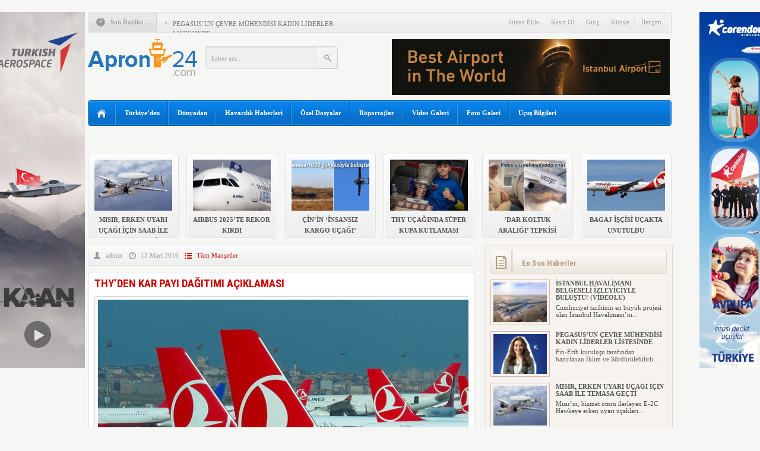

--- FILE ---
content_type: text/html; charset=UTF-8
request_url: https://www.apron24.com/manset/thyden-kar-payi-dagitimi-aciklamasi/
body_size: 11929
content:
<!DOCTYPE html PUBLIC "-//W3C//DTD XHTML 1.0 Transitional//EN" "http://www.w3.org/TR/xhtml1/DTD/xhtml1-transitional.dtd">
<html xmlns="http://www.w3.org/1999/xhtml" xml:lang="tr" lang="tr">
<head>
	<meta http-equiv="content-type" content="text/html; charset=utf-8" />
    <meta name="viewport" content="width=device-width, initial-scale=1, maximum-scale=1">
	<title>  THY&#8217;DEN KAR PAYI DAĞITIMI AÇIKLAMASI  &raquo;  Apron 24  Havacılık Haberlerinin Doğru Adresi</title>
	<meta name="content-language" content="tr" />
    <meta name="rating" content="general" />
    <link rel="stylesheet" type="text/css" media="screen" href="https://www.apron24.com/wp-content/themes/HaberMatikV3/style.css" /> 
    <link rel="stylesheet" type="text/css" href="https://www.apron24.com/wp-content/themes/HaberMatikV3/v3.css" />
     <link rel="stylesheet" type="text/css" href="https://www.apron24.com/wp-content/themes/HaberMatikV3/css/mavi.css" />
    <link href='https://fonts.googleapis.com/css?family=Roboto+Condensed:700&subset=latin,latin-ext' rel='stylesheet' type='text/css'/>
	<script type="text/javascript" src="https://www.apron24.com/wp-content/themes/HaberMatikV3/js/jquery-1.8.3.min.js"></script>
	<script type="text/javascript" src="https://www.apron24.com/wp-content/themes/HaberMatikV3/js/v3.js"></script>
	<script type="text/javascript">
	$(document).ready(function(){function a(a){var b="islem=namaz&sehir="+a;$.ajax({type:"POST",data:b,url:"https://www.apron24.com/wp-content/themes/HaberMatikV3/lib/faziletapi.php",success:function(a){$(".namazicerik").html(a)},error:function(){$(".namazicerik").html("<strong>HATA<br /><span>Ajax Error</span></strong>")}})}function b(){var a="islem=hadis";$.ajax({type:"POST",data:a,url:"https://www.apron24.com/wp-content/themes/HaberMatikV3/lib/faziletapi.php",success:function(a){$(".hadisicerik").html(a)},error:function(){$(".hadisicerik").html("<strong>HATA<br /><span>Ajax Error</span></strong>")}})}$(".namazsehir").on("change",function(){$(".namazicerik").html('<div class="yukleniyor">Yükleniyor<br><img src="https://www.apron24.com/wp-content/themes/HaberMatikV3/images/hava/spinner.gif" width="66" height="66" /></div>'),sehir=$(this).val(),a(sehir)}).change(),b()}),$(document).ready(function(){$("#slider").easySlider({nextId:"slidersurnext",prevId:"slidersurprev"}),$("a.font-down").click(function(){var a=$(".font-dinamik p").css("font-size").split("px"),b=parseInt(a[0])-1;return b>9&&($(".font-dinamik p").css("font-size",b+"px"),$(".font-dinamik strong").css("font-size",b+"px"),$(".font-dinamik a").css("font-size",b+"px"),$(".font-dinamik span").css("font-size",b+"px"),$(".font-dinamik p").css("line-height",b+5+"px")),!1}),$("a.font-up").click(function(){var a=$(".font-dinamik p").css("font-size").split("px"),b=parseInt(a[0])+1;return b<30&&($(".font-dinamik p").css("font-size",b+"px"),$(".font-dinamik strong").css("font-size",b+"px"),$(".font-dinamik a").css("font-size",b+"px"),$(".font-dinamik span").css("font-size",b+"px"),$(".font-dinamik p").css("line-height",b+5+"px")),!1})});
	</script>
    <link rel="alternate" type="application/rss+xml" title="RSS 2.0" href="https://www.apron24.com/feed/" />
    <link rel="alternate" type="text/xml" title="RSS .92" href="https://www.apron24.com/feed/rss/" />
    <link rel="alternate" type="application/atom+xml" title="Atom 0.3" href="https://www.apron24.com/feed/atom/" /> 
    <link rel="pingback" href="https://www.apron24.com/xmlrpc.php" />
    <meta name='robots' content='max-image-preview:large' />
<link rel="alternate" type="application/rss+xml" title="Apron 24 &raquo; THY&#8217;DEN KAR PAYI DAĞITIMI AÇIKLAMASI yorum akışı" href="https://www.apron24.com/manset/thyden-kar-payi-dagitimi-aciklamasi/feed/" />
<script type="text/javascript">
/* <![CDATA[ */
window._wpemojiSettings = {"baseUrl":"https:\/\/s.w.org\/images\/core\/emoji\/15.0.3\/72x72\/","ext":".png","svgUrl":"https:\/\/s.w.org\/images\/core\/emoji\/15.0.3\/svg\/","svgExt":".svg","source":{"concatemoji":"https:\/\/www.apron24.com\/wp-includes\/js\/wp-emoji-release.min.js?ver=6.5.7"}};
/*! This file is auto-generated */
!function(i,n){var o,s,e;function c(e){try{var t={supportTests:e,timestamp:(new Date).valueOf()};sessionStorage.setItem(o,JSON.stringify(t))}catch(e){}}function p(e,t,n){e.clearRect(0,0,e.canvas.width,e.canvas.height),e.fillText(t,0,0);var t=new Uint32Array(e.getImageData(0,0,e.canvas.width,e.canvas.height).data),r=(e.clearRect(0,0,e.canvas.width,e.canvas.height),e.fillText(n,0,0),new Uint32Array(e.getImageData(0,0,e.canvas.width,e.canvas.height).data));return t.every(function(e,t){return e===r[t]})}function u(e,t,n){switch(t){case"flag":return n(e,"\ud83c\udff3\ufe0f\u200d\u26a7\ufe0f","\ud83c\udff3\ufe0f\u200b\u26a7\ufe0f")?!1:!n(e,"\ud83c\uddfa\ud83c\uddf3","\ud83c\uddfa\u200b\ud83c\uddf3")&&!n(e,"\ud83c\udff4\udb40\udc67\udb40\udc62\udb40\udc65\udb40\udc6e\udb40\udc67\udb40\udc7f","\ud83c\udff4\u200b\udb40\udc67\u200b\udb40\udc62\u200b\udb40\udc65\u200b\udb40\udc6e\u200b\udb40\udc67\u200b\udb40\udc7f");case"emoji":return!n(e,"\ud83d\udc26\u200d\u2b1b","\ud83d\udc26\u200b\u2b1b")}return!1}function f(e,t,n){var r="undefined"!=typeof WorkerGlobalScope&&self instanceof WorkerGlobalScope?new OffscreenCanvas(300,150):i.createElement("canvas"),a=r.getContext("2d",{willReadFrequently:!0}),o=(a.textBaseline="top",a.font="600 32px Arial",{});return e.forEach(function(e){o[e]=t(a,e,n)}),o}function t(e){var t=i.createElement("script");t.src=e,t.defer=!0,i.head.appendChild(t)}"undefined"!=typeof Promise&&(o="wpEmojiSettingsSupports",s=["flag","emoji"],n.supports={everything:!0,everythingExceptFlag:!0},e=new Promise(function(e){i.addEventListener("DOMContentLoaded",e,{once:!0})}),new Promise(function(t){var n=function(){try{var e=JSON.parse(sessionStorage.getItem(o));if("object"==typeof e&&"number"==typeof e.timestamp&&(new Date).valueOf()<e.timestamp+604800&&"object"==typeof e.supportTests)return e.supportTests}catch(e){}return null}();if(!n){if("undefined"!=typeof Worker&&"undefined"!=typeof OffscreenCanvas&&"undefined"!=typeof URL&&URL.createObjectURL&&"undefined"!=typeof Blob)try{var e="postMessage("+f.toString()+"("+[JSON.stringify(s),u.toString(),p.toString()].join(",")+"));",r=new Blob([e],{type:"text/javascript"}),a=new Worker(URL.createObjectURL(r),{name:"wpTestEmojiSupports"});return void(a.onmessage=function(e){c(n=e.data),a.terminate(),t(n)})}catch(e){}c(n=f(s,u,p))}t(n)}).then(function(e){for(var t in e)n.supports[t]=e[t],n.supports.everything=n.supports.everything&&n.supports[t],"flag"!==t&&(n.supports.everythingExceptFlag=n.supports.everythingExceptFlag&&n.supports[t]);n.supports.everythingExceptFlag=n.supports.everythingExceptFlag&&!n.supports.flag,n.DOMReady=!1,n.readyCallback=function(){n.DOMReady=!0}}).then(function(){return e}).then(function(){var e;n.supports.everything||(n.readyCallback(),(e=n.source||{}).concatemoji?t(e.concatemoji):e.wpemoji&&e.twemoji&&(t(e.twemoji),t(e.wpemoji)))}))}((window,document),window._wpemojiSettings);
/* ]]> */
</script>
<style id='wp-emoji-styles-inline-css' type='text/css'>

	img.wp-smiley, img.emoji {
		display: inline !important;
		border: none !important;
		box-shadow: none !important;
		height: 1em !important;
		width: 1em !important;
		margin: 0 0.07em !important;
		vertical-align: -0.1em !important;
		background: none !important;
		padding: 0 !important;
	}
</style>
<link rel='stylesheet' id='wp-block-library-css' href='https://www.apron24.com/wp-includes/css/dist/block-library/style.min.css?ver=6.5.7' type='text/css' media='all' />
<style id='classic-theme-styles-inline-css' type='text/css'>
/*! This file is auto-generated */
.wp-block-button__link{color:#fff;background-color:#32373c;border-radius:9999px;box-shadow:none;text-decoration:none;padding:calc(.667em + 2px) calc(1.333em + 2px);font-size:1.125em}.wp-block-file__button{background:#32373c;color:#fff;text-decoration:none}
</style>
<style id='global-styles-inline-css' type='text/css'>
body{--wp--preset--color--black: #000000;--wp--preset--color--cyan-bluish-gray: #abb8c3;--wp--preset--color--white: #ffffff;--wp--preset--color--pale-pink: #f78da7;--wp--preset--color--vivid-red: #cf2e2e;--wp--preset--color--luminous-vivid-orange: #ff6900;--wp--preset--color--luminous-vivid-amber: #fcb900;--wp--preset--color--light-green-cyan: #7bdcb5;--wp--preset--color--vivid-green-cyan: #00d084;--wp--preset--color--pale-cyan-blue: #8ed1fc;--wp--preset--color--vivid-cyan-blue: #0693e3;--wp--preset--color--vivid-purple: #9b51e0;--wp--preset--gradient--vivid-cyan-blue-to-vivid-purple: linear-gradient(135deg,rgba(6,147,227,1) 0%,rgb(155,81,224) 100%);--wp--preset--gradient--light-green-cyan-to-vivid-green-cyan: linear-gradient(135deg,rgb(122,220,180) 0%,rgb(0,208,130) 100%);--wp--preset--gradient--luminous-vivid-amber-to-luminous-vivid-orange: linear-gradient(135deg,rgba(252,185,0,1) 0%,rgba(255,105,0,1) 100%);--wp--preset--gradient--luminous-vivid-orange-to-vivid-red: linear-gradient(135deg,rgba(255,105,0,1) 0%,rgb(207,46,46) 100%);--wp--preset--gradient--very-light-gray-to-cyan-bluish-gray: linear-gradient(135deg,rgb(238,238,238) 0%,rgb(169,184,195) 100%);--wp--preset--gradient--cool-to-warm-spectrum: linear-gradient(135deg,rgb(74,234,220) 0%,rgb(151,120,209) 20%,rgb(207,42,186) 40%,rgb(238,44,130) 60%,rgb(251,105,98) 80%,rgb(254,248,76) 100%);--wp--preset--gradient--blush-light-purple: linear-gradient(135deg,rgb(255,206,236) 0%,rgb(152,150,240) 100%);--wp--preset--gradient--blush-bordeaux: linear-gradient(135deg,rgb(254,205,165) 0%,rgb(254,45,45) 50%,rgb(107,0,62) 100%);--wp--preset--gradient--luminous-dusk: linear-gradient(135deg,rgb(255,203,112) 0%,rgb(199,81,192) 50%,rgb(65,88,208) 100%);--wp--preset--gradient--pale-ocean: linear-gradient(135deg,rgb(255,245,203) 0%,rgb(182,227,212) 50%,rgb(51,167,181) 100%);--wp--preset--gradient--electric-grass: linear-gradient(135deg,rgb(202,248,128) 0%,rgb(113,206,126) 100%);--wp--preset--gradient--midnight: linear-gradient(135deg,rgb(2,3,129) 0%,rgb(40,116,252) 100%);--wp--preset--font-size--small: 13px;--wp--preset--font-size--medium: 20px;--wp--preset--font-size--large: 36px;--wp--preset--font-size--x-large: 42px;--wp--preset--spacing--20: 0.44rem;--wp--preset--spacing--30: 0.67rem;--wp--preset--spacing--40: 1rem;--wp--preset--spacing--50: 1.5rem;--wp--preset--spacing--60: 2.25rem;--wp--preset--spacing--70: 3.38rem;--wp--preset--spacing--80: 5.06rem;--wp--preset--shadow--natural: 6px 6px 9px rgba(0, 0, 0, 0.2);--wp--preset--shadow--deep: 12px 12px 50px rgba(0, 0, 0, 0.4);--wp--preset--shadow--sharp: 6px 6px 0px rgba(0, 0, 0, 0.2);--wp--preset--shadow--outlined: 6px 6px 0px -3px rgba(255, 255, 255, 1), 6px 6px rgba(0, 0, 0, 1);--wp--preset--shadow--crisp: 6px 6px 0px rgba(0, 0, 0, 1);}:where(.is-layout-flex){gap: 0.5em;}:where(.is-layout-grid){gap: 0.5em;}body .is-layout-flex{display: flex;}body .is-layout-flex{flex-wrap: wrap;align-items: center;}body .is-layout-flex > *{margin: 0;}body .is-layout-grid{display: grid;}body .is-layout-grid > *{margin: 0;}:where(.wp-block-columns.is-layout-flex){gap: 2em;}:where(.wp-block-columns.is-layout-grid){gap: 2em;}:where(.wp-block-post-template.is-layout-flex){gap: 1.25em;}:where(.wp-block-post-template.is-layout-grid){gap: 1.25em;}.has-black-color{color: var(--wp--preset--color--black) !important;}.has-cyan-bluish-gray-color{color: var(--wp--preset--color--cyan-bluish-gray) !important;}.has-white-color{color: var(--wp--preset--color--white) !important;}.has-pale-pink-color{color: var(--wp--preset--color--pale-pink) !important;}.has-vivid-red-color{color: var(--wp--preset--color--vivid-red) !important;}.has-luminous-vivid-orange-color{color: var(--wp--preset--color--luminous-vivid-orange) !important;}.has-luminous-vivid-amber-color{color: var(--wp--preset--color--luminous-vivid-amber) !important;}.has-light-green-cyan-color{color: var(--wp--preset--color--light-green-cyan) !important;}.has-vivid-green-cyan-color{color: var(--wp--preset--color--vivid-green-cyan) !important;}.has-pale-cyan-blue-color{color: var(--wp--preset--color--pale-cyan-blue) !important;}.has-vivid-cyan-blue-color{color: var(--wp--preset--color--vivid-cyan-blue) !important;}.has-vivid-purple-color{color: var(--wp--preset--color--vivid-purple) !important;}.has-black-background-color{background-color: var(--wp--preset--color--black) !important;}.has-cyan-bluish-gray-background-color{background-color: var(--wp--preset--color--cyan-bluish-gray) !important;}.has-white-background-color{background-color: var(--wp--preset--color--white) !important;}.has-pale-pink-background-color{background-color: var(--wp--preset--color--pale-pink) !important;}.has-vivid-red-background-color{background-color: var(--wp--preset--color--vivid-red) !important;}.has-luminous-vivid-orange-background-color{background-color: var(--wp--preset--color--luminous-vivid-orange) !important;}.has-luminous-vivid-amber-background-color{background-color: var(--wp--preset--color--luminous-vivid-amber) !important;}.has-light-green-cyan-background-color{background-color: var(--wp--preset--color--light-green-cyan) !important;}.has-vivid-green-cyan-background-color{background-color: var(--wp--preset--color--vivid-green-cyan) !important;}.has-pale-cyan-blue-background-color{background-color: var(--wp--preset--color--pale-cyan-blue) !important;}.has-vivid-cyan-blue-background-color{background-color: var(--wp--preset--color--vivid-cyan-blue) !important;}.has-vivid-purple-background-color{background-color: var(--wp--preset--color--vivid-purple) !important;}.has-black-border-color{border-color: var(--wp--preset--color--black) !important;}.has-cyan-bluish-gray-border-color{border-color: var(--wp--preset--color--cyan-bluish-gray) !important;}.has-white-border-color{border-color: var(--wp--preset--color--white) !important;}.has-pale-pink-border-color{border-color: var(--wp--preset--color--pale-pink) !important;}.has-vivid-red-border-color{border-color: var(--wp--preset--color--vivid-red) !important;}.has-luminous-vivid-orange-border-color{border-color: var(--wp--preset--color--luminous-vivid-orange) !important;}.has-luminous-vivid-amber-border-color{border-color: var(--wp--preset--color--luminous-vivid-amber) !important;}.has-light-green-cyan-border-color{border-color: var(--wp--preset--color--light-green-cyan) !important;}.has-vivid-green-cyan-border-color{border-color: var(--wp--preset--color--vivid-green-cyan) !important;}.has-pale-cyan-blue-border-color{border-color: var(--wp--preset--color--pale-cyan-blue) !important;}.has-vivid-cyan-blue-border-color{border-color: var(--wp--preset--color--vivid-cyan-blue) !important;}.has-vivid-purple-border-color{border-color: var(--wp--preset--color--vivid-purple) !important;}.has-vivid-cyan-blue-to-vivid-purple-gradient-background{background: var(--wp--preset--gradient--vivid-cyan-blue-to-vivid-purple) !important;}.has-light-green-cyan-to-vivid-green-cyan-gradient-background{background: var(--wp--preset--gradient--light-green-cyan-to-vivid-green-cyan) !important;}.has-luminous-vivid-amber-to-luminous-vivid-orange-gradient-background{background: var(--wp--preset--gradient--luminous-vivid-amber-to-luminous-vivid-orange) !important;}.has-luminous-vivid-orange-to-vivid-red-gradient-background{background: var(--wp--preset--gradient--luminous-vivid-orange-to-vivid-red) !important;}.has-very-light-gray-to-cyan-bluish-gray-gradient-background{background: var(--wp--preset--gradient--very-light-gray-to-cyan-bluish-gray) !important;}.has-cool-to-warm-spectrum-gradient-background{background: var(--wp--preset--gradient--cool-to-warm-spectrum) !important;}.has-blush-light-purple-gradient-background{background: var(--wp--preset--gradient--blush-light-purple) !important;}.has-blush-bordeaux-gradient-background{background: var(--wp--preset--gradient--blush-bordeaux) !important;}.has-luminous-dusk-gradient-background{background: var(--wp--preset--gradient--luminous-dusk) !important;}.has-pale-ocean-gradient-background{background: var(--wp--preset--gradient--pale-ocean) !important;}.has-electric-grass-gradient-background{background: var(--wp--preset--gradient--electric-grass) !important;}.has-midnight-gradient-background{background: var(--wp--preset--gradient--midnight) !important;}.has-small-font-size{font-size: var(--wp--preset--font-size--small) !important;}.has-medium-font-size{font-size: var(--wp--preset--font-size--medium) !important;}.has-large-font-size{font-size: var(--wp--preset--font-size--large) !important;}.has-x-large-font-size{font-size: var(--wp--preset--font-size--x-large) !important;}
.wp-block-navigation a:where(:not(.wp-element-button)){color: inherit;}
:where(.wp-block-post-template.is-layout-flex){gap: 1.25em;}:where(.wp-block-post-template.is-layout-grid){gap: 1.25em;}
:where(.wp-block-columns.is-layout-flex){gap: 2em;}:where(.wp-block-columns.is-layout-grid){gap: 2em;}
.wp-block-pullquote{font-size: 1.5em;line-height: 1.6;}
</style>
<link rel="https://api.w.org/" href="https://www.apron24.com/wp-json/" /><link rel="canonical" href="https://www.apron24.com/manset/thyden-kar-payi-dagitimi-aciklamasi/" />
<link rel='shortlink' href='https://www.apron24.com/?p=43897' />
<link rel="alternate" type="application/json+oembed" href="https://www.apron24.com/wp-json/oembed/1.0/embed?url=https%3A%2F%2Fwww.apron24.com%2Fmanset%2Fthyden-kar-payi-dagitimi-aciklamasi%2F" />
<link rel="alternate" type="text/xml+oembed" href="https://www.apron24.com/wp-json/oembed/1.0/embed?url=https%3A%2F%2Fwww.apron24.com%2Fmanset%2Fthyden-kar-payi-dagitimi-aciklamasi%2F&#038;format=xml" />

 
<!-- HaberMatik Mobil --> 
 
 

 
<!-- HaberMatik V3.2 --> 
 
 
<script type="text/javascript">

var HMthemeUri = 'https://www.apron24.com/wp-content/themes/HaberMatikV3'; 

</script>    <meta property="fb:app_id" content="" />
    <meta property="og:title" content="THY&#8217;DEN KAR PAYI DAĞITIMI AÇIKLAMASI" />
    <meta property="og:type" content="article" />
    <meta property="og:description" content="

THY Kamuyu Aydınlatma Platformu (KAP)'a yaptığı bildirimde, 2015 yılı hesap dönemine ait elde edilen 2.993.000.000 TL net dönem karıyla ilgili, "Kar payı dağıtımına ilişkin yönetim kurulu kararı"nı açıkladı.

THY'den yapılan açıklama şöyle:

"Ortaklığımız tarafından TTK ve Sermaye Piyasası Kurulu'nun Seri: II, 14.1 No'lu Te" />
    <meta property="og:image" content="https://www.apron24.com/wp-content/uploads/2015/02/thy-ucaklar_1.jpg" />
    <meta property="og:url" content="https://www.apron24.com/manset/thyden-kar-payi-dagitimi-aciklamasi/" /> 
	<link rel="shortcut icon" href="" />


</head>
<body data-rsssl=1  class="manset-template-default single single-manset postid-43897">
<div class="hmv3">		
	<div class="header">
          
   
		<div class="sondakika">
			<div class="sonsol"> <p>Son Dakika</p> </div>
			<div class="sonorta">
				<p class="icon"><img src="https://www.apron24.com/wp-content/themes/HaberMatikV3/images/index_10x2.png" alt="HaberMatik V3.2" /></p>
				<ul id="son_dakika" class="jcarousel-skin-tango">
		       					<li>
						<a href="https://www.apron24.com/pegasusun-cevre-muhendisi-kadin-liderler-listesinde/">PEGASUS&#8217;UN ÇEVRE MÜHENDİSİ KADIN LİDERLER LİSTESİNDE</a>
					</li>
				  					<li>
						<a href="https://www.apron24.com/misir-erken-uyari-ucagi-icin-saab-ile-temasa-gecti/">MISIR, ERKEN UYARI UÇAĞI İÇİN SAAB İLE TEMASA GEÇTİ</a>
					</li>
				  					<li>
						<a href="https://www.apron24.com/corendon-airlines-ve-sonnenkar-tv-guclerini-birlestirdi/">CORENDON AIRLINES VE SONNENKAR.TV GÜÇLERİNİ BİRLEŞTİRDİ</a>
					</li>
				  					<li>
						<a href="https://www.apron24.com/airbus-2025te-rekor-kirdi/">AIRBUS 2025&#8217;TE REKOR KIRDI</a>
					</li>
				  					<li>
						<a href="https://www.apron24.com/cinin-insansiz-kargo-ucagi/">ÇİN&#8217;İN &#8216;İNSANSIZ KARGO UÇAĞI&#8217;</a>
					</li>
				  					<li>
						<a href="https://www.apron24.com/thy-ucaginda-super-kupa-kutlamasi/">THY UÇAĞINDA SÜPER KUPA KUTLAMASI</a>
					</li>
				  					<li>
						<a href="https://www.apron24.com/dar-koltuk-araligi-tepkisi/">‘DAR KOLTUK ARALIĞI’ TEPKİSİ</a>
					</li>
				  					<li>
						<a href="https://www.apron24.com/guney-korenin-gelistirdigi-kf-21-ucus-testlerini-gecti/">GÜNEY KORE&#8217;NİN GELİŞTİRDİĞİ KF-21 UÇUŞ TESTLERİNİ GEÇTİ</a>
					</li>
				  					<li>
						<a href="https://www.apron24.com/pegasus-cukurova-erbil-seferlerine-basliyor/">PEGASUS, ÇUKUROVA-ERBİL SEFERLERİNE BAŞLIYOR</a>
					</li>
				  					<li>
						<a href="https://www.apron24.com/thyden-kktc-ucuslarinda-kampanya-2/">THY&#8217;DEN KKTC UÇUŞLARINDA KAMPANYA</a>
					</li>
				   	
				</ul>
				<p class="haber"></p>
				<ul class="menus">
					<li> <a href="https://www.apron24.com/sitene-ekle">Sitene Ekle</a> <span></span> </li>
					<li> <a href="https://www.apron24.com/kayit-ol">Kayıt Ol</a> <span></span> </li>
					<li> <a href="https://www.apron24.com/giris">Giriş</a> <span></span> </li>
					<li> <a href="https://www.apron24.com/kunye">Künye</a> <span></span> </li>
					<li> <a href="https://www.apron24.com/iletisim">İletişim</a> </li>					
				</ul>
			</div>
			<div class="sonsag"> <img src="https://www.apron24.com/wp-content/themes/HaberMatikV3/images/index_07.png" alt="" /> </div>
		</div> <!--son dakika-->
		<div class="temiz"></div>
		 			<h1 class="logo"><a href="https://www.apron24.com"><img src="https://www.apron24.com/wp-content/uploads/2015/02/logo@apron24.png" title="Apron 24" alt="logo" /></a></h1>
          <form action="https://www.apron24.com/" method="get">
	<input type="text"  class="arama" style="line-height:38px" name="s" value="haber ara...  " onblur="if(this.value==''){this.value=defaultValue}" onfocus="if(this.value == defaultValue){this.value=''}" />
			<input type="submit" class="ara" value="" />
           </form> 
		<div class="reklam2">
           <a target="_blank" href="https://www.istairport.com/duyurular/conde-nast-traveler-okurlari-kararini-verdi-iga-istanbul-havalimani-yine-dunyanin-en-iyisi/"><img src="https://www.apron24.com/wp-content/uploads/2025/10/iga.jpg" /></a>       </div><div class="temiz"></div>
        		<div class="menubg">
                 <div class="home"><a href="https://www.apron24.com" title="Ana Sayfa"></a></div>
			 <div class="menu-ucus-bilgileri-container"><ul id="menu-ucus-bilgileri" class="menu"><li id="menu-item-39024" class="menu-item menu-item-type-taxonomy menu-item-object-category menu-item-39024"><a href="https://www.apron24.com/kategori/turkiyeden/">Türkiye&#8217;den</a></li>
<li id="menu-item-39025" class="menu-item menu-item-type-taxonomy menu-item-object-category menu-item-39025"><a href="https://www.apron24.com/kategori/dunyadan/">Dünyadan</a></li>
<li id="menu-item-39026" class="menu-item menu-item-type-taxonomy menu-item-object-category menu-item-39026"><a href="https://www.apron24.com/kategori/tum-mansetler/havacilik-haberleri/">Havacılık Haberleri</a></li>
<li id="menu-item-39030" class="menu-item menu-item-type-taxonomy menu-item-object-category menu-item-39030"><a href="https://www.apron24.com/kategori/ozel-dosyalar/">Özel Dosyalar</a></li>
<li id="menu-item-39027" class="menu-item menu-item-type-taxonomy menu-item-object-category menu-item-39027"><a href="https://www.apron24.com/kategori/roportajlar/">Röportajlar</a></li>
<li id="menu-item-70127" class="menu-item menu-item-type-custom menu-item-object-custom menu-item-70127"><a href="/video/">Video Galeri</a></li>
<li id="menu-item-70128" class="menu-item menu-item-type-custom menu-item-object-custom menu-item-70128"><a href="/galeri/">Foto Galeri</a></li>
<li id="menu-item-2500" class="menu-item menu-item-type-custom menu-item-object-custom menu-item-2500"><a href="http://www.dhmi.gov.tr/ucusbilgi.aspx#.VOpg1XysXEt">Uçuş Bilgileri</a></li>
</ul></div>             
              <!--ustmenu-->
			<div class="alt_ikon_menu">
            			</div> <!--altmenu-->
		</div> <!--menu-->
		<p style="overflow: auto; position: fixed; height: 0pt; width: 0pt">
	
		</p>
																								
		<div class="temiz"> </div>
        </div> <!-- /header--> 
<!-- Üst Haberler -->
    <div class="usthaberler">
			<ul>
                      				<li>
      	
                <a href="https://www.apron24.com/misir-erken-uyari-ucagi-icin-saab-ile-temasa-gecti/" title="MISIR, ERKEN UYARI UÇAĞI İÇİN SAAB İLE TEMASA GEÇTİ"> <img src="https://www.apron24.com/wp-content/uploads/2026/01/erken-190x140.jpg" width="131" height="86" alt="MISIR, ERKEN UYARI UÇAĞI İÇİN SAAB İLE TEMASA GEÇTİ"/> <p>MISIR, ERKEN UYARI UÇAĞI İÇİN SAAB İLE TEMASA GEÇTİ</p> </a> 
                			</li>         
        				<li>
      	
                <a href="https://www.apron24.com/airbus-2025te-rekor-kirdi/" title="AIRBUS 2025&#8217;TE REKOR KIRDI"> <img src="https://www.apron24.com/wp-content/uploads/2021/05/airbus-5-190x140.jpg" width="131" height="86" alt="AIRBUS 2025&#8217;TE REKOR KIRDI"/> <p>AIRBUS 2025&#8217;TE REKOR KIRDI</p> </a> 
                			</li>         
        				<li>
      	
                <a href="https://www.apron24.com/cinin-insansiz-kargo-ucagi/" title="ÇİN&#8217;İN &#8216;İNSANSIZ KARGO UÇAĞI&#8217;"> <img src="https://www.apron24.com/wp-content/uploads/2026/01/CIN-IN-INSANSIZ-KARGO-UCAGI-45471-190x140.jpg" width="131" height="86" alt="ÇİN&#8217;İN &#8216;İNSANSIZ KARGO UÇAĞI&#8217;"/> <p>ÇİN&#8217;İN &#8216;İNSANSIZ KARGO UÇAĞI&#8217;</p> </a> 
                			</li>         
        				<li>
      	
                <a href="https://www.apron24.com/thy-ucaginda-super-kupa-kutlamasi/" title="THY UÇAĞINDA SÜPER KUPA KUTLAMASI"> <img src="https://www.apron24.com/wp-content/uploads/2026/01/f03167cc-b831-495c-812f-efeaa3f9b24e-190x140.jpg" width="131" height="86" alt="THY UÇAĞINDA SÜPER KUPA KUTLAMASI"/> <p>THY UÇAĞINDA SÜPER KUPA KUTLAMASI</p> </a> 
                			</li>         
        				<li>
      	
                <a href="https://www.apron24.com/dar-koltuk-araligi-tepkisi/" title="‘DAR KOLTUK ARALIĞI’ TEPKİSİ"> <img src="https://www.apron24.com/wp-content/uploads/2026/01/DAR-KOLTUK-ARALIGI-TEPKISI-45469-190x140.jpg" width="131" height="86" alt="‘DAR KOLTUK ARALIĞI’ TEPKİSİ"/> <p>‘DAR KOLTUK ARALIĞI’ TEPKİSİ</p> </a> 
                			</li>         
        				<li>
      	
                <a href="https://www.apron24.com/bagaj-iscisi-ucakta-unutuldu/" title="BAGAJ İŞÇİSİ UÇAKTA UNUTULDU"> <img src="https://www.apron24.com/wp-content/uploads/2026/01/Screenshot_20260111-135414-190x140.jpg" width="131" height="86" alt="BAGAJ İŞÇİSİ UÇAKTA UNUTULDU"/> <p>BAGAJ İŞÇİSİ UÇAKTA UNUTULDU</p> </a> 
                			</li>         
                
			</ul>
		</div>
     <div class="temiz"></div> 
         
      
<!-- /#Üst Haberler -->
 <div class="sol">
    	<div class="detay">
		 <!-- Varsayılan reklam kodlarınız... -->
  	
			<div class="temiz"></div> 
                   
			<div class="yazi-alan">
				<div class="bas"> 
            <div class="author">  <a href="https://www.apron24.com/author/admin/">admin</a></div>  
		 <div class="date">  13 Mart 2016 </div>
		<div class="category"><a href="https://www.apron24.com/manset" title="Tüm Manşetler" rel="category tag">Tüm Manşetler</a>   </div> 
					
				</div> 
				<div class="temiz"></div>   
		
			<div class="detay-kap mTop10">
				<div class="top"></div>
				<div class="temiz"> </div>
				<div class="orta">
					
					<div class="haber">
                    <h1>THY&#8217;DEN KAR PAYI DAĞITIMI AÇIKLAMASI</h1>
         
				    <p><a href="https://www.apron24.com/wp-content/uploads/2015/02/thy-ucaklar_1.jpg" rel="attachment wp-att-2832"><img fetchpriority="high" decoding="async" class="aligncenter size-full wp-image-2832" src="https://www.apron24.com/wp-content/uploads/2015/02/thy-ucaklar_1.jpg" alt="thy ucaklar_1" width="700" height="525" srcset="https://www.apron24.com/wp-content/uploads/2015/02/thy-ucaklar_1.jpg 700w, https://www.apron24.com/wp-content/uploads/2015/02/thy-ucaklar_1-300x225.jpg 300w" sizes="(max-width: 700px) 100vw, 700px" /></a></p>
<p><strong>THY Kamuyu Aydınlatma Platformu (KAP)&#8217;a yaptığı bildirimde, 2015 yılı hesap dönemine ait elde edilen 2.993.000.000 TL net dönem karıyla ilgili, &#8220;Kar payı dağıtımına ilişkin yönetim kurulu kararı&#8221;nı açıkladı.</strong></p>
<p><strong><span style="color: #0000ff;">THY&#8217;den yapılan açıklama şöyle:</span></strong></p>
<p>&#8220;Ortaklığımız tarafından TTK ve Sermaye Piyasası Kurulu&#8217;nun Seri: II, 14.1 No&#8217;lu Tebliği hükümleri çerçevesinde Türkiye Muhasebe / Türkiye Finansal Raporlama Standartları (TMS/TFRS)&#8217;na uygun olarak hazırlanan ve Akis Bağımsız Denetim ve Serbest Muhasebecilik Mali Müşavirlik A.Ş. tarafından denetlenen 01.01.2015-31.12.2015 hesap dönemine ait konsolide finansal tablolara göre 2.993.000.000 TL net dönem karı elde edilmiş olup, yasal kayıtlarda (Vergi Usul Kanunu&#8217;na göre tutulan kayıtlarda) ise 413.851.522 TL net dönem zararı vardır. Ayrıca yasal kayıtlarda 205.332.466 TL geçmiş yıllar zararları bulunmaktadır. TTK ve Sermaye Piyasası mevzuatı gereğince yasal kayıtlarda dağıtılabilir kar olmadığında kar dağıtımı yapılamayacağından, Olağan Genel Kurul toplantısında hissedarların görüş ve onayına arz edilmek üzere Yönetim Kurulumuzca;</p>
<p>Ortaklığımız yasal kayıtlarında bulunan net dönem zararının geçmiş yıllar zararlarına transfer edilmesi, yasal kayıtlarda kar dağıtımına konu edilecek kaynak bulunmadığından, Türkiye Muhasebe / Türkiye Finansal Raporlama Standartları (TMS/TFRS)&#8217;na uygun olarak hazırlanan mali tablolara göre elde edilmiş olan 2.993.000.000 TL net dönem karının da geçmiş yıllar karlarına transfer edilmesine karar verilmiş olup 2015 yılı Kar Payı Dağıtım Tablosu ekte sunulmaktadır.&#8221;</p>
<p>Kar payı dağıtımı tablosu için <a href="http://investor.turkishairlines.com/documents/ThyInvestorRelations/download/genel_kurullar/kar_dagitim_tablosu_2016.pdf">TIKLAYINIZ</a></p>
<p>&nbsp;</p>
<p><span style="color: #ff0000;"><strong>APRON24.COM</strong></span></p>
<p>&nbsp;</p>
<p>&nbsp;</p>
</p></p>                
                                       					</div> <!--icerik-->
						
				</div>
				<div class="bottom"></div>     	
			</div><!--konu detayi yazili ve resimli-->				
			
			</div> <!--yazi alani-->
			
			<div class="temiz"> </div>
			
			<div class="paylas mTop10"> 
			<!-- AddThis Button BEGIN -->
<div class="addthis_toolbox addthis_default_style fLeft w400">
<a class="addthis_button_facebook_like" fb:like:layout="button_count"></a>
<a class="addthis_button_tweet"></a>
<a class="addthis_button_google_plusone" g:plusone:size="medium"></a> 
<a href="http://www.addthis.com/bookmark.php" class="addthis_button"><img src="https://www.apron24.com/wp-content/themes/HaberMatikV3/images/paylas.png" width="80" height="20" border="0" alt="Share" /></a> 
</div>
<script type="text/javascript">var addthis_config = {"data_track_addressbar":false};</script>
<script type="text/javascript" src="https://s7.addthis.com/js/300/addthis_widget.js#pubid="></script>
<!-- AddThis Button END -->
                          </div>
			<div class="temiz"> </div> 	

			 <!-- Varsayılan reklam kodlarınız... -->
  	
  <div class="mTop10"> 			
			</div>
		<div class="temiz"> </div> 
			
	
			

	 



<div id="respond">

 <form action="https://www.apron24.com/wp-comments-post.php" method="post" id="commentform">
<div id="newComment" class="yazilanyorumlar mTop10">
<div class="top2"></div>
            <div class="orta">


			<div class="icon"><img src="https://www.apron24.com/wp-content/themes/HaberMatikV3/images/icerik_30-icon.png" alt="#" /></div>
            	<div class="bas"> 
				<p> SENDE YORUM YAZ </p> </div> 
				<!--baslik-->
                <div class="temiz"> </div> <!--clear-->
				
				  
                  <div class="blok1">
<input type="text" class="boxes"  name="author" id="author" value="İsim *" onblur="if(this.value==''){this.value=defaultValue}" onfocus="if(this.value == defaultValue){this.value=''}" />
<input type="text" class="boxes1"  name="email" id="email" value="E-Mail *" onblur="if(this.value==''){this.value=defaultValue}" onfocus="if(this.value == defaultValue){this.value=''}" />
<input type="text" class="boxes2"  name="cp_ans" id="cp_ans" placeholder="Cevabı yazınız..."  />
<input type="hidden" name="ses_sec" value="MTA=" /> <div class="fLeft mTop20"><b>4+6 = ?</b></div>
 </div><!--blok 1-->



<!--<p><small><strong>XHTML:</strong> You can use these tags: <code>&lt;a href=&quot;&quot; title=&quot;&quot;&gt; &lt;abbr title=&quot;&quot;&gt; &lt;acronym title=&quot;&quot;&gt; &lt;b&gt; &lt;blockquote cite=&quot;&quot;&gt; &lt;cite&gt; &lt;code&gt; &lt;del datetime=&quot;&quot;&gt; &lt;em&gt; &lt;i&gt; &lt;q cite=&quot;&quot;&gt; &lt;s&gt; &lt;strike&gt; &lt;strong&gt; </code></small></p>-->
 <div class="blok2">
<textarea class="box" rows="" cols="" name="comment" id="comment" onblur="if(this.value==''){this.value=defaultValue}" onfocus="if(this.value == defaultValue){this.value=''}">Mesajınız...</textarea>


<input class="yolla" name="submit" type="submit" id="submit" value="Yorum Yap!" /> 
<input type='hidden' name='comment_post_ID' value='43897' id='comment_post_ID' />
<input type='hidden' name='comment_parent' id='comment_parent' value='0' />
</div><!--blok 2-->
 <div class="temiz"> </div> 
<div class="Cevapla">
 <h3 id="leaveComment"></h3>
 <div class="cancel-comment-reply">
	<small><a rel="nofollow" id="cancel-comment-reply-link" href="/manset/thyden-kar-payi-dagitimi-aciklamasi/#respond" style="display:none;">Cevabı iptal etmek için tıklayın.</a></small>
 </div>
</div>
</form>
</div>
     	<div class="bottom2"></div> 
        </div><!--yorum yap-->					
 </div> <!-- respond -->
		 <div class="temiz"> </div> 

      	
		
<div id="commentList" class="yazilanyorumlar mTop10">

    
        </div><!--yazilan yorumlar-->	

<div class="temiz"> </div>
        <!-- /yorumlar-->						
			
        <div class="temiz"> </div> 
      
			
		</div> <!--detay-->
		
	</div><!--sol-->
  <!-- // SİDEBAR \\-->          
  <div class="sidebar">
  <div class="enson on">
        	<div class="top">  </div>
        	<div class="temiz"> </div> <div class="orta">
            	<div class="bas">
                	<span> <img src="https://www.apron24.com/wp-content/themes/HaberMatikV3/images/sag-icon5.png" alt="#" /> </span>
                    <h2>En Son Haberler</h2>
                </div> <!--baslik-->
             <div class="temiz"> </div> <ul class="konular jcarousel-skin-tango2" id="enson_haberler"> 
                                       <li>
                        	<div class="foto">
  	
<a href="https://www.apron24.com/istanbul-havalimani-belgeseli-izleyiciyle-bulusuyor/" title="İSTANBUL HAVALİMANI BELGESELİ İZLEYİCİYLE BULUŞTU! (VİDEOLU)"><img src="https://www.apron24.com/wp-content/uploads/2020/05/BEL1-96x72.jpg" width="90" height="67" alt="İSTANBUL HAVALİMANI BELGESELİ İZLEYİCİYLE BULUŞTU! (VİDEOLU)" /></a>
                             </div>
                            <div class="icerik">
                            	<span> <a href="https://www.apron24.com/istanbul-havalimani-belgeseli-izleyiciyle-bulusuyor/"> İSTANBUL HAVALİMANI BELGESELİ İZLEYİCİYLE BULUŞTU! (VİDEOLU) </a> </span>
                                <p> Cumhuriyet tarihinin en büyük projesi olan İstanbul Havalimanı’nı...</p>
                            </div>
                        </li>
                                     <li>
                        	<div class="foto">
  	
<a href="https://www.apron24.com/pegasusun-cevre-muhendisi-kadin-liderler-listesinde/" title="PEGASUS&#8217;UN ÇEVRE MÜHENDİSİ KADIN LİDERLER LİSTESİNDE"><img src="https://www.apron24.com/wp-content/uploads/2026/01/KADIN-96x72.jpeg" width="90" height="67" alt="PEGASUS&#8217;UN ÇEVRE MÜHENDİSİ KADIN LİDERLER LİSTESİNDE" /></a>
                             </div>
                            <div class="icerik">
                            	<span> <a href="https://www.apron24.com/pegasusun-cevre-muhendisi-kadin-liderler-listesinde/"> PEGASUS&#8217;UN ÇEVRE MÜHENDİSİ KADIN LİDERLER LİSTESİNDE </a> </span>
                                <p> Fin-Erth kuruluşu tarafından hazırlanan İklim ve Sürdürülebilirli...</p>
                            </div>
                        </li>
                                     <li>
                        	<div class="foto">
  	
<a href="https://www.apron24.com/misir-erken-uyari-ucagi-icin-saab-ile-temasa-gecti/" title="MISIR, ERKEN UYARI UÇAĞI İÇİN SAAB İLE TEMASA GEÇTİ"><img src="https://www.apron24.com/wp-content/uploads/2026/01/erken-96x72.jpg" width="90" height="67" alt="MISIR, ERKEN UYARI UÇAĞI İÇİN SAAB İLE TEMASA GEÇTİ" /></a>
                             </div>
                            <div class="icerik">
                            	<span> <a href="https://www.apron24.com/misir-erken-uyari-ucagi-icin-saab-ile-temasa-gecti/"> MISIR, ERKEN UYARI UÇAĞI İÇİN SAAB İLE TEMASA GEÇTİ </a> </span>
                                <p> Mısır’ın, hizmet ömrü ilerleyen E-2C Hawkeye erken uyarı uçakları...</p>
                            </div>
                        </li>
                                     <li>
                        	<div class="foto">
  	
<a href="https://www.apron24.com/corendon-airlines-ve-sonnenkar-tv-guclerini-birlestirdi/" title="CORENDON AIRLINES VE SONNENKAR.TV GÜÇLERİNİ BİRLEŞTİRDİ"><img src="https://www.apron24.com/wp-content/uploads/2025/04/CORENDON-DAN-ANTALYA-UYARISI-44323-96x72.jpg" width="90" height="67" alt="CORENDON AIRLINES VE SONNENKAR.TV GÜÇLERİNİ BİRLEŞTİRDİ" /></a>
                             </div>
                            <div class="icerik">
                            	<span> <a href="https://www.apron24.com/corendon-airlines-ve-sonnenkar-tv-guclerini-birlestirdi/"> CORENDON AIRLINES VE SONNENKAR.TV GÜÇLERİNİ BİRLEŞTİRDİ </a> </span>
                                <p> Tatil havayolu Corendon Airlines ile Avrupa'nın en büyük ve en ün...</p>
                            </div>
                        </li>
                                     <li>
                        	<div class="foto">
  	
<a href="https://www.apron24.com/airbus-2025te-rekor-kirdi/" title="AIRBUS 2025&#8217;TE REKOR KIRDI"><img src="https://www.apron24.com/wp-content/uploads/2021/05/airbus-5-96x72.jpg" width="90" height="67" alt="AIRBUS 2025&#8217;TE REKOR KIRDI" /></a>
                             </div>
                            <div class="icerik">
                            	<span> <a href="https://www.apron24.com/airbus-2025te-rekor-kirdi/"> AIRBUS 2025&#8217;TE REKOR KIRDI </a> </span>
                                <p> Airbus’ın sipariş defteri 8.754 uçakla tarihinin en yüksek seviye...</p>
                            </div>
                        </li>
                                     <li>
                        	<div class="foto">
  	
<a href="https://www.apron24.com/cinin-insansiz-kargo-ucagi/" title="ÇİN&#8217;İN &#8216;İNSANSIZ KARGO UÇAĞI&#8217;"><img src="https://www.apron24.com/wp-content/uploads/2026/01/CIN-IN-INSANSIZ-KARGO-UCAGI-45471-96x72.jpg" width="90" height="67" alt="ÇİN&#8217;İN &#8216;İNSANSIZ KARGO UÇAĞI&#8217;" /></a>
                             </div>
                            <div class="icerik">
                            	<span> <a href="https://www.apron24.com/cinin-insansiz-kargo-ucagi/"> ÇİN&#8217;İN &#8216;İNSANSIZ KARGO UÇAĞI&#8217; </a> </span>
                                <p> Çin'de geliştirilen ilk İnsansız Kargo Uçağı ilk uçuşunu gerçekle...</p>
                            </div>
                        </li>
                                     <li>
                        	<div class="foto">
  	
<a href="https://www.apron24.com/thy-ucaginda-super-kupa-kutlamasi/" title="THY UÇAĞINDA SÜPER KUPA KUTLAMASI"><img src="https://www.apron24.com/wp-content/uploads/2026/01/f03167cc-b831-495c-812f-efeaa3f9b24e-96x72.jpg" width="90" height="67" alt="THY UÇAĞINDA SÜPER KUPA KUTLAMASI" /></a>
                             </div>
                            <div class="icerik">
                            	<span> <a href="https://www.apron24.com/thy-ucaginda-super-kupa-kutlamasi/"> THY UÇAĞINDA SÜPER KUPA KUTLAMASI </a> </span>
                                <p> İspanya Süper Kupa finalinde rakibi Real Madrid’i mağlup ederek k...</p>
                            </div>
                        </li>
                                     <li>
                        	<div class="foto">
  	
<a href="https://www.apron24.com/dar-koltuk-araligi-tepkisi/" title="‘DAR KOLTUK ARALIĞI’ TEPKİSİ"><img src="https://www.apron24.com/wp-content/uploads/2026/01/DAR-KOLTUK-ARALIGI-TEPKISI-45469-96x72.jpg" width="90" height="67" alt="‘DAR KOLTUK ARALIĞI’ TEPKİSİ" /></a>
                             </div>
                            <div class="icerik">
                            	<span> <a href="https://www.apron24.com/dar-koltuk-araligi-tepkisi/"> ‘DAR KOLTUK ARALIĞI’ TEPKİSİ </a> </span>
                                <p> Kanada merkezli WestJet havayolu, Edmonton–Toronto uçuşunda çekil...</p>
                            </div>
                        </li>
                                     <li>
                        	<div class="foto">
  	
<a href="https://www.apron24.com/guney-korenin-gelistirdigi-kf-21-ucus-testlerini-gecti/" title="GÜNEY KORE&#8217;NİN GELİŞTİRDİĞİ KF-21 UÇUŞ TESTLERİNİ GEÇTİ"><img src="https://www.apron24.com/wp-content/uploads/2026/01/kore-1-96x72.jpg" width="90" height="67" alt="GÜNEY KORE&#8217;NİN GELİŞTİRDİĞİ KF-21 UÇUŞ TESTLERİNİ GEÇTİ" /></a>
                             </div>
                            <div class="icerik">
                            	<span> <a href="https://www.apron24.com/guney-korenin-gelistirdigi-kf-21-ucus-testlerini-gecti/"> GÜNEY KORE&#8217;NİN GELİŞTİRDİĞİ KF-21 UÇUŞ TESTLERİNİ GEÇTİ </a> </span>
                                <p> Güney Kore, yerli imkanlarla geliştirdiği KF-21 savaş uçağının pl...</p>
                            </div>
                        </li>
                                     <li>
                        	<div class="foto">
  	
<a href="https://www.apron24.com/pegasus-cukurova-erbil-seferlerine-basliyor/" title="PEGASUS, ÇUKUROVA-ERBİL SEFERLERİNE BAŞLIYOR"><img src="https://www.apron24.com/wp-content/uploads/2025/08/pegasus-96x72.jpg" width="90" height="67" alt="PEGASUS, ÇUKUROVA-ERBİL SEFERLERİNE BAŞLIYOR" /></a>
                             </div>
                            <div class="icerik">
                            	<span> <a href="https://www.apron24.com/pegasus-cukurova-erbil-seferlerine-basliyor/"> PEGASUS, ÇUKUROVA-ERBİL SEFERLERİNE BAŞLIYOR </a> </span>
                                <p> Pegasus Hava Yolları, 11 Mart'ta Çukurova-Erbil seferlerine başla...</p>
                            </div>
                        </li>
                                     <li>
                        	<div class="foto">
  	
<a href="https://www.apron24.com/thyden-kktc-ucuslarinda-kampanya-2/" title="THY&#8217;DEN KKTC UÇUŞLARINDA KAMPANYA"><img src="https://www.apron24.com/wp-content/uploads/2025/10/thy-96x72.jpg" width="90" height="67" alt="THY&#8217;DEN KKTC UÇUŞLARINDA KAMPANYA" /></a>
                             </div>
                            <div class="icerik">
                            	<span> <a href="https://www.apron24.com/thyden-kktc-ucuslarinda-kampanya-2/"> THY&#8217;DEN KKTC UÇUŞLARINDA KAMPANYA </a> </span>
                                <p> Türk Hava Yolları (THY), İstanbul ve Antalya çıkışlı, varışlı KKT...</p>
                            </div>
                        </li>
                         
                           
              </ul> <!--konular-->    
            </div><!--icerik-->
            <div class="temiz"></div> <div class="bottom"></div>
        </div>           
  
   
      
</div>
  <!-- \\ /#SİDEBAR //-->
</div> <!--hmv3-->  
<div class="temiz"></div>

<!-- ==* FOOTER *== -->
<div class="footer">
<div class="hmv3">
			
              
</div>
<div class="temiz"> </div> 
<div class="bottom">
		<p>          
	&copy; 2017 <a href="https://www.apron24.com">Apron 24</a> Tüm Hakları Saklıdır ~  İzinsiz ve kaynak gösterilmeden yayınlanamaz. 
                <a class="design" href="http://www.habermatik.net" title="Haber Yazılımı" target="_blank"> </a> <a class="akinmedya" href="http://www.akinmedya.com.tr" title="Hosting" target="_blank"> </a>
                     </p>
          </div>
          	<div id="reklam-sag">
<div id="sag-reklam-ic">
<a target="_blank" href="https://www.corendonairlines.com/tr?srsltid=AfmBOooN4OY--9pIkkIUxP35Ec3KesRJ4yv7yzFFpNr6Ksa1PSMwwGpe"><img src="https://www.apron24.com/wp-content/uploads/2025/07/corendor-benner1.jpg" /></a></div> 
</div>
     
	<div id="reklam-sol">
<div id="sol-reklam-ic">
    <a target="_blank" href="https://www.youtube.com/watch?v=ZhgCXY1E5vs"><img src="https://www.apron24.com/wp-content/uploads/2024/03/KAAN.jpg" /></a></div> 
</div>


  </div> <!--footer-->     
<script>
  (function(i,s,o,g,r,a,m){i['GoogleAnalyticsObject']=r;i[r]=i[r]||function(){
  (i[r].q=i[r].q||[]).push(arguments)},i[r].l=1*new Date();a=s.createElement(o),
  m=s.getElementsByTagName(o)[0];a.async=1;a.src=g;m.parentNode.insertBefore(a,m)
  })(window,document,'script','//www.google-analytics.com/analytics.js','ga');
 
  ga('create', 'UA-96282160-1', 'auto');
  ga('send', 'pageview');
 
</script>
  
</body>
</html>


<!-- Page cached by LiteSpeed Cache 6.5.4 on 2026-01-13 19:37:05 -->

--- FILE ---
content_type: text/css
request_url: https://www.apron24.com/wp-content/themes/HaberMatikV3/style.css
body_size: 231
content:
/*
	Theme Name: HaberMatik
	Theme URI: http://www.habermatik.net
	Description: WordPress Haber Teması
	Author: AKIN MEDYA
	Author URI: http://www.akinmedya.com.tr
	Version: 3.2
	Tags: Haber,news,right-sidebar,widgets,slider,theme-options
	HaberMatik, Marka Tescili ve 5846 sayılı "Fikir ve Sanat. Eserleri Kanunu" ile korunmaktadır.
	Tasarım ve kodlar tescillidir, izinsiz kullananlar telif haklarından doğan bedeli peşinen ödemeyi kabuletmiş sayılır.
	
	Copyright AKIN MEDYA Ltd.
	Changelog:
	    First Release 
		V3.0 - 10.04.2013
		Update
		V3.1 - 04.09.2014	
		V3.2 - 18.03.2017
*/

--- FILE ---
content_type: text/css
request_url: https://www.apron24.com/wp-content/themes/HaberMatikV3/v3.css
body_size: 16093
content:
/*
	Theme Name: HaberMatik
	Theme URI: http://www.habermatik.net
	Description: WordPress Haber Teması
	Author: AKIN MEDYA
	Author URI: http://www.akinmedya.com.tr
	Version: 3.2
	Tags: Haber, news, thumbnail-images, right-sidebar, widgets,slider,theme-options
	
	HaberMatik, Marka Tescili ve 5846 sayılı "Fikir ve Sanat. Eserleri Kanunu" ile korunmaktadır.
	Tasarım ve kodlar tescillidir, izinsiz kullananlar telif haklarından doğan bedeli peşinen ödemeyi kabuletmiş sayılır.
	Changelog:
	    First Release 
		V3.0 - 10.04.2013
		Update
		V3.1 - 04.09.2014
		V3.2 - 18.03.2017	
*/
/*reset*/ 
html, body, div, span, applet,object, iframe, h1, h2, h3, h4, h5, h6, p, blockquote, pre, a, abbr, acronym, address, big, cite, code, del, dfn, em, font, img, ins, kbd, q, s, samp, small, strike, strong, sub, sup, tt, var, b, u, i, center, dl, dt, dd, ol, ul, li, fieldset, form, label, legend, table, caption, tbody, tfoot, thead, tr, th, td {margin: 0; padding: 0; border: 0; outline: 0; font-size: 100%; text-decoration:none;}
ol, ul {  list-style:none;}
blockquote, q { quotes: none; }
/* focus style */
:focus, a:focus, a:active{ outline: 0; }
ins{ text-decoration: none; }
del{ text-decoration: line-through; }
.temiz{clear:both;}
.on{ margin-bottom:15px} /*margin-top:10px*/
.mTop10{ margin-top:10px;} .mTop20{ margin-top:20px;}
.mRight10{ margin-right:10px;}
.mLeft10{ margin-left:10px;}
.mBottom5{ margin-bottom:5px;}
.mBottom10{ margin-bottom:10px;}
.padding10{ padding:10px;}
.fRight { float:right}
.fLeft { float:left !important;}
.tCenter{ text-align:center}
.reklam { width:inherit; float:left;}
.w400{ width:400px}
.w960{ width:959px !important;}
/*reset*/
body{background-color:#F6F6F5;width:100%;height:auto; font:12px tahoma; color:#535353;overflow: hidden;overflow-y: scroll;*overflow-y: hidden;}
.hmv3{width:985px;margin:0px auto;}
.font{font-family: 'Roboto Condensed', sans-serif;}
	/*header*/
	.header{width:985px;margin-top:10px;}
		/*reklam*/
		.header .reklam{width:985px;text-align:center}
		/*son dakika*/
		.header .sondakika{margin-top:20px}
		.header .sondakika .sonsol{float:left;background:url(images/index_06.png) no-repeat;width:116px;height:36px}
		.header .sondakika .sonorta{float:left;background:url(images/index_05.png) repeat-x;width:863px;height:36px}
		.header .sondakika .sonsag{float:left}
		.header .sondakika .sonsol p{float:left;font:bold 11px tahoma;color:#999;text-shadow:1px 0px #fff;margin:11px 0 0 38px}
		.header .sondakika .sonorta p.haber{float:left;font:11px tahoma; color:#6e6e6e;text-shadow:1px 0px #fff;margin:11px 0 0 0}
		.header .sondakika .sonorta p.icon{float:left;margin:16px 9px 0 13px}
		#son_dakika{margin:8px 0 0 0; float:left;height:25px ;overflow: hidden;}
		#son_dakika li{}
		#son_dakika li a{font:11px tahoma; color:#6e6e6e;text-shadow:1px 0px #fff; line-height:20px;}
		
		/*menu*/
		.header ul.menus{float:right;margin-right:13px}
		.header ul.menus li{float:left;margin-top:8px}
		.header ul.menus li a{float:left;font:11px tahoma;color:#999;text-shadow:1px 0px #fff;margin-top:3px}
		.header ul.menus li a:hover{color:#cb0707}
		.header ul.menus li span{float:left;background:url(images/line.jpg) no-repeat;width:2px;height:20px;font-size:0;margin:0 10px 0 8px}
		
		/*logo*/
		.header .logo{float:left;min-height:65px; max-width:255px; max-height:150px;text-align:left;margin:10px 0 0 0; overflow:hidden}
		
		/*arama*/
		.header .arama{float:left;background:url(images/index_41.png) no-repeat;width:177px;height:38px;border:0;padding-left:10px;font:11px tahoma;color:#9c9c9c;margin:22px 0 0 14px}
		.header .ara{float:left;background:url(images/index_45.png) no-repeat;width:34px;height:38px;border:0;margin:22px 0 0 0;cursor:pointer;font-size:0}
		
		/*header reklam*/
		.header .reklam2{width:468px;text-align:center;margin:10px 5px 0 0;float:right}
		
		/*header menu /css/ */
		

.alt_ikon_menu {clear:both;float:left;width:982px; height:42px;overflow:hidden;}
.alt_ikon_menu ul {margin:-4px 0 0; padding:0; list-style:none;; }
.alt_ikon_menu ul li {float:left; height:42px; margin:0 -1px 0 0; padding:0;}
.alt_ikon_menu ul li a {display:block; height:42px; line-height:42px; margin:0; padding:0px 20px 0px 35px; font-family:tahoma; font-size:11px; font-weight:bold; color:#d36767; text-shadow:1px 0px #fff; text-decoration:none;}
.alt_ikon_menu ul li a:hover {color:#353535 !important;}

.alt_ikon_menu ul li,
.alt_ikon_menu ul li a {background:url(images/alt_menu_bg.png?v=3.2) no-repeat;}

.alt_ikon_menu ul li.foto {background-position:0px 0px;}
.alt_ikon_menu ul li.foto a {color:#d36767; background-position:100% -42px;}

.alt_ikon_menu ul li.video {background-position:0px -84px;}
.alt_ikon_menu ul li.video a {color:#b58686; background-position:100% -126px;}

.alt_ikon_menu ul li.saglik {background-position:0px -168px;}
.alt_ikon_menu ul li.saglik a {color:#b483b4; background-position:100% -210px;}

.alt_ikon_menu ul li.hava {background-position:0px -252px;}
.alt_ikon_menu ul li.hava a {color:#bf7c4b; background-position:100% -294px;}

.alt_ikon_menu ul li.oto {background-position:0px -336px;}
.alt_ikon_menu ul li.oto a {color:#769dad; background-position:100% -378px;}

.alt_ikon_menu ul li.emlak {background-position:0px -420px;}
.alt_ikon_menu ul li.emlak a {color:#a5a193; background-position:100% -462px;}

.alt_ikon_menu ul li.tv {background-position:0px -504px;}
.alt_ikon_menu ul li.tv a {color:#b8997b; background-position:-0px -546px;}

.alt_ikon_menu ul li.finans {background-position:0px -588px;}
.alt_ikon_menu ul li.finans a {color:#8e95b4; background-position:100% -630px;}

.alt_ikon_menu ul li.gazete {background-position:0px -672px;}
.alt_ikon_menu ul li.gazete a {padding-right:27px; color:#a1b599; background-position:100% -714px;}

.alt_ikon_menu ul li.ilan2 {background-position:0px -756px;}
.alt_ikon_menu ul li.ilan2 a {background-position:100% -798px;}

.alt_ikon_menu ul li.diger {background-position:0px -756px;}
.alt_ikon_menu ul li.diger a {background-position:100% -798px;}

.alt_ikon_menu ul li.spor {background-position:0px -840px;}
.alt_ikon_menu ul li.spor a {color:#a1b599; background-position:100% -882px;}

.alt_ikon_menu ul li.ilan {background-position:0px -924px;}
.alt_ikon_menu ul li.ilan a {color:#C13A00; background-position:100% -966px;}

.alt_ikon_menu ul li.firma {background-position:0px -1008px;}
.alt_ikon_menu ul li.firma a {color:#A32841; background-position:100% -1050px;}

/* Sürmanşet */
	.surmansetu {width:980px; margin-bottom:10px; float:left; position:relative; z-index:1;}
	.surmansetu span#slidersurnext a , .surmansetu span#slidersurprev a{
	position:absolute;
	top:50%;
	z-index:9;
	cursor:pointer;
	text-indent: -9999px;
	width: 30px;
	height: 65px;
	margin-top: -30px;
	background-image: url(images/next-prev-button.png);
	background-repeat: no-repeat;
}
.surmansetu span#slidersurprev a{
	left:0px;
	background-position: left top;
}
.surmansetu span#slidersurnext a {
	right:0px;
	background-position: 0px bottom;
}
#slider{margin-bottom:10px;}
	#slider ul, #slider li,
	#slider2 ul, #slider2 li{
		margin-bottom:10px;
		padding:0;
		list-style:none;
		}
	#slider2{margin-top:1em;}
	#slider li, #slider2 li{  
		width:980px;
		height:auto;
		overflow:hidden; margin-bottom:10px;
		}	
	ol#controls{
	width:88px;
		margin:-35px auto 10px auto;
		padding:0;
		height:13px;	
		}
	ol#controls li{
		margin:0 7px 0 0; 
		padding:0;
		float:left;
		list-style:none;
		height:25px;
		line-height:25px;
	background:url(images/s.png) no-repeat;	position:relative;z-index:999;
		}
	ol#controls li p{
width: 15px;
height: 16px;
display: block;
background: url('images/a.png') no-repeat scroll 0px 0px transparent;
text-indent: -9999px;
		}
	ol#controls li.current p{
	background: url('images/s.png') no-repeat scroll 0px 0px transparent;

		}
	ol#controls li p:focus, #prevBtn a:focus, #nextBtn a:focus{outline:none;}
	
		/* usthaberler*/
		.usthaberler{margin-top:11px;margin-left:-13px}
		.usthaberler li{float:left;background:url(images/index_25.png) no-repeat;width:153px;height:142px; overflow:hidden;text-align:center;margin-left:13px}
		.usthaberler li:hover{float:left;background:url(images/index_27.png) no-repeat;width:153px;Height:142px;text-align:center}		
		.usthaberler li a img{width:131px;height:86px;margin-top:10px}
		.usthaberler li a{font:bold 11px tahoma; color:#535353}
		.usthaberler li a p{width:131px; line-height:18px; margin:6px auto 0px auto}
	/*sol bolum*/
	.sol{ float:left; width:651px; margin:10px 0 30px 0}
		/*manset*/
		.sol .manset{ float:left; width:651px}
		.sol .manset .orta{float:left;background:#fff; width:649px; border-left:1px solid #d4d4d4;border-right:1px solid #d4d4d4; padding-bottom:9px; text-align:center}
		.sol .manset .orta .bigfoto img{ width:633px; height:354px;}
		.sol .manset .orta .bigfoto{ position:relative; z-index:1; }
		.sol .manset .numarabg{ background:url(images/iixx.png) no-repeat; width:651px; height:38px}
		.sol .top{ float:left;background:url(images/top.png) no-repeat;  width:651px; padding-top:9px; margin:0px; }
		.sol .topt{ float:left;background:url(images/topt.png) no-repeat;  width:981px; padding-top:9px; margin:0px; }
		.sol .gtop{ float:left;background:url(images/gtop.png) no-repeat;  width:651px; padding-top:10px; margin:0px; }
		.sol .top2{ float:left;background:url(images/top2.png) no-repeat;  width:651px; padding-top:4px; margin:0px; }
		.sol .ytop{ float:left;background:url(images/ytop.png) no-repeat;  width:631px; padding-top:4px; margin:0px; }
		.sol .bottom{background:url(images/bottom.png) no-repeat;  width:651px; float:left; padding-bottom:4px; margin:0px; }
		.sol .bottomt{background:url(images/bottomt.png) no-repeat;  width:981px; float:left; padding-bottom:4px; margin:0px; }
		.sol .gbottom{background:url(images/gbottom.png) no-repeat;  width:651px; float:left; padding-bottom:13px; margin:0px; }
		.sol .bottom2{background:url(images/bottom2.png) no-repeat;  width:651px; float:left; padding-bottom:11px; margin:0px; }
		.sol .ybottom{background:url(images/ybottom.png) no-repeat;  width:631px; float:left; padding-bottom:4px; margin:0px; }
		.sol .manset .orta .bigfoto .yazi{ float:left; background:url(images/transparan.png) repeat-x; width:633px; height:56px; position:absolute; z-index:2; margin-left:8px; bottom:0;font-size:23px;color:#fff; text-align:left;}
		.sol .manset .orta .bigfoto .yazi p{  margin-left:20px; margin-top:15px; font-size:22px;font-family: 'Roboto Condensed', sans-serif;height:28px; overflow:hidden}
		.sol .manset .numarabg ul{ margin-left:12px}	
		.sol .manset .numarabg ul li{ float:left; margin-top:1px}
		.sol .manset .numarabg ul li a{ float:left;font-size:16px;font-family: 'Roboto Condensed', sans-serif; color:#767676; padding:12px 8px 0 9px}
		.sol .manset .numarabg ul li span{ float:left; background:url(images/ciz.png) no-repeat; width:2px; height:36px}
		/*.sol .manset .numarabg ul li.secili{ float:left; background:url(images/red-hover.png) repeat-x; height:36px; margin-top:1px}
		.sol .manset .numarabg ul li.secili a{ float:left;font-size:16px;font-family: 'Roboto Condensed', sans-serif; color:#fff; padding:12px 9px 0 9px; text-shadow:1px 0px #a20a0a} */
		.sol .manset .numarabg .mp3 { width:19px; height:19px;background:url(images/music.png) no-repeat;}
		.sol .manset .numarabg .mp3:hover {background:url(images/music2.png) no-repeat;}
				
		.sol .manset .numarabg ul li.tum{ float:left; margin-left:15px}
		.sol .manset .numarabg ul li.tum a{float:left;font-size:16px;font-family: 'Roboto Condensed', sans-serif; color:#767676; padding:12px 0px 0 0px}
		.sol .manset .numarabg ul li.tum:hover{ background:none;}
		.manset a.prev,
.manset a.next {
	position:absolute;
	top:50%;
	z-index:9;
	cursor:pointer;
	text-indent: -9999px;
	width: 30px;
	height: 65px;
	margin-top: -30px;
	background-image: url(images/next-prev-button.png);
	background-repeat: no-repeat;
}
.manset a.prev {
	left:8px;
	background-position: left top;
}
.manset a.next {
	right:8px;
	background-position: 0px bottom;
}
		.fotos img{display:none}
		.fotos img.active{display:block; margin-left:8px}
		
		.fotos_kucuk img{display:none}
		.fotos_kucuk img.active{display:block}
		.ads640 {border:1px solid #d4d4d4; border-radius:3px; padding:5px; text-align:center}
		/*manset 2*/
		.sol .manset2{ float:left; margin:8px 0 0 0; width:651px}
		.sol .manset2 .orta{float:left;background:#fff; width:649px; border-left:1px solid #d4d4d4;border-right:1px solid #d4d4d4; padding-bottom:5px;}
		.sol .top{ float:left; font-size:0}
		.sol .manset2 .orta .bigfoto img{ width:421px; height:250px;}
		.sol .manset2 .orta .bigfoto{ float:left;position:relative; z-index:1; width:421px; height:250px; margin-left:9px}
		.sol .manset2 .orta .bigfoto .yazi{ float:left; background:url(images/transparan.png) repeat-x; width:421px; height:56px; position:absolute; z-index:2;bottom:0;font-size:23px;color:#fff; text-align:left;}
		.sol .manset2 .orta .bigfoto .yazi p{ margin-left:20px; margin-top:15px; font-size:22px;font-family: 'Roboto Condensed', sans-serif; height:28px; overflow:hidden}		
		.sol .manset2 ul.list{ float:right; width:204px; margin-right:7px}
		.sol .manset2 ul.list li{cursor:pointer; float:left; width:204px; height:50px; overflow:hidden; background:url(images/index_16.png) no-repeat}
		.sol .manset2 ul.list li.active{ float:left; width:204px; height:50px; background:url(images/index_13.png) no-repeat}
		.sol .manset2 ul.list li a img{ float:left; width:52px; height:42px; margin:4px 16px 0 4px}
		.sol .manset2 ul.list li a p{ width:130px; height:45px; float:left;font-size:12px; line-height:18px;font-family: 'Roboto Condensed', sans-serif; color:#767676; text-shadow:1px 0px #fff; padding-top:10px}
		.sol .manset2 ul.list li:hover a p{ color:#d36767}
		
		
		/*altmanset*/
		.sol .altmanset{ margin-top:8px}
		.sol .altmanset .orta{float:left;background:#f2f2f2; width:649px; border-left:1px solid #d4d4d4;border-right:1px solid #d4d4d4; padding-bottom:5px;}
		.sol .altmanset .anabas{ float:left; background:url(images/index_36.png) no-repeat; width:631px; height:40px; margin:6px 0 0 9px}
		.sol .altmanset .anabas p{ float:left;font-size:16px;font-family: 'Roboto Condensed', sans-serif; color:#cb0707; text-shadow:1px 0px #fff; margin:14px 0 0 16px}
		.sol .altmanset .bir{ float:left; width:283px; margin:5px 0 0 11px}
		.sol .altmanset .bir .foto{ float:left; background:none; width:281px; height:180px; margin-bottom:10px;border:1px solid #d4d4d4; text-align:center; padding-top:5px}
		.sol .altmanset .bir p{ float:left; width:280px; font:11px tahoma; color:#535353; margin-left:3px;}
		.sol .altmanset .iki{ float:right; margin:5px 11px 0 0; width:335px}
		.sol .altmanset .iki li{ float:left; background:url(images/xxx.png) repeat-x; width:335px; height:30px}
		.sol .altmanset .iki li span{ float:left; background:url(images/icon-s.png) no-repeat; width:5px; height:5px; margin:12px 10px 0 5px}
		.sol .altmanset .iki li:hover span{ float:left; background:url(images/icon-sh.png) no-repeat; width:5px; height:5px}
		.sol .altmanset .iki li p a{ width:315px; float:left; font:bold 11px tahoma; line-height:18px; color:#535353; margin-top:8px; }
		.sol .altmanset .iki li p a:hover{ float:left; font:bold 11px tahoma; line-height:18px; color:#cb0707}
		
		.orta_yazi_slid_aciklama{}
		.orta_yazi_slid_aciklama .bir{display:none}
		.orta_yazi_slid_aciklama .bir.active{display:block}
		
		/*guncel haberler*/	
		.sol .guncelhaberler{ margin-top:8px}
		.sol .guncelhaberler .orta{float:left;background:#f2f2f2; width:649px; border-left:1px solid #d4d4d4;border-right:1px solid #d4d4d4; padding-bottom:5px;}
		.sol .guncelhaberler .anabas{ float:left; background:url(images/guncelbas.png) no-repeat; width:631px; height:40px; margin:6px 0 0 9px}
		.sol .guncelhaberler .anabas p{ float:left;font-size:13px;font-family: 'Roboto Condensed', sans-serif; color:#cb0707; text-shadow:1px 0px #fff; margin:16px 0 0 50px}
		
		.sol .guncelhaberler .konu{ float:left; width:190px; height:180px; margin:13px 0 0 11px}
		.sol .guncelhaberler .konu p{ float:left; width:190px; margin:10px 0 0 0}
		.sol .guncelhaberler .konu p a{ font:bold 11px tahoma; color:#535353}
		.sol .guncelhaberler .konu:hover p a{ font:bold 11px tahoma; color:#cb0707}
		.sol .guncelhaberler .konu .foto{ float:left; width:190px; height:140px; position:relative; z-index:1}
		.sol .guncelhaberler .konu .foto img{ width:190px; height:140px}
		.sol .guncelhaberler .konu .category{ background:url(images/reds.png) no-repeat; width:100px; height:36px; position:absolute; bottom:0; text-align:center; font:bold 10px tahoma; color:#fff; line-height:50px}
		.sol .guncelhaberler .line{ float:left; background:url(images/yans.png) no-repeat; width:2px; height:180px; font-size:0; margin:13px 0 0 13px}
		.sol .guncelhaberler .duz{ float:left; background:url(images/alts.png) repeat-x; width:630px; height:2px; font-size:0; margin:13px 0 0 13px}
		
		
		/*kategorihaberleri*/
		.sol .kategorihaberleri{ margin-top:8px}
		.sol .eksion{ margin-top:-15px; float:left}
		.sol .kategorihaberleri .orta{float:left;background:#f2f2f2; width:649px; border-left:1px solid #d4d4d4;border-right:1px solid #d4d4d4; padding-bottom:5px;}
		.sol .kategorihaberleri .konu{ float:left; width:311px; margin:22px 0 0 9px}
		
		.sol .kategorihaberleri .konu .haber{ float:left; width:311px}
	    .sol .kategorihaberleri .konu .haber .hm{ margin:12px 0px 0px 60px;}
		.sol .kategorihaberleri .konu .haber span{ float:left;}
		.sol .kategorihaberleri .konu .haber .bg1{ float:left; background:url(images/bg1.png) no-repeat; width:311px; height:40px; font-size:14px; color:#607a47; text-shadow:1px 0px #fff;font-family: 'Roboto Condensed', sans-serif; padding:0px;}

		.sol .kategorihaberleri .konu .haber .bg2{ float:left; background:url(images/bg2.png) no-repeat; width:311px; height:40px; font-size:14px; color:#d36767; text-shadow:1px 0px #fff;font-family: 'Roboto Condensed', sans-serif;}

		.sol .kategorihaberleri .konu .haber .bg3{ float:left; background:url(images/bg3.png) no-repeat; width:311px; height:40px; font-size:14px; color:#7a476c; text-shadow:1px 0px #fff;font-family: 'Roboto Condensed', sans-serif; }		
		
		.sol .kategorihaberleri .konu .haber .bg4{ float:left; background:url(images/bg4.png) no-repeat; width:311px; height:40px; font-size:14px; color:#7a5b47; text-shadow:1px 0px #fff;font-family: 'Roboto Condensed', sans-serif; }				
		
		.sol .kategorihaberleri .konu .haber .bg5{ float:left; background:url(images/bg5.png) no-repeat; width:311px; height:40px; font-size:14px; color:#475c7a; text-shadow:1px 0px #fff;font-family: 'Roboto Condensed', sans-serif; }		

		.sol .kategorihaberleri .konu .haber .bg6{ float:left; background:url(images/bg6.png) no-repeat; width:311px; height:40px; font-size:14px; color:#bf7c4b; text-shadow:1px 0px #fff;font-family: 'Roboto Condensed', sans-serif; }	


		.sol .kategorihaberleri .konu .haber .bg7{ float:left; background:url(images/bg7.png) no-repeat; width:311px; height:40px; font-size:14px; color:#8e95b4; text-shadow:1px 0px #fff;font-family: 'Roboto Condensed', sans-serif; }


		.sol .kategorihaberleri .konu .haber .bg8{ float:left; background:url(images/bg8.png) no-repeat; width:311px; height:40px; font-size:14px; color:#a5a193; text-shadow:1px 0px #fff;font-family: 'Roboto Condensed', sans-serif; }
				
		.sol .kategorihaberleri .konu li{ float:left; width:311px; margin:9px 0 0 0}	
		.sol .kategorihaberleri .konu li .foto{ float:left; border:1px solid #d4d4d4; width:104px; height:76px; text-align:center; padding-top:4px;}			
		.sol .kategorihaberleri .konu li .foto img{ width:96px; height:72px}
		.sol .kategorihaberleri .konu .icerik{ float:right; width:191px; height:80px; overflow:hidden; margin-top:5px}
		.sol .kategorihaberleri .konu .icerik span{ font:bold 11px tahoma; color:#535353; float:left; width:191px;}
		.sol .kategorihaberleri .konu .icerik span a{ font:bold 11px tahoma; color:#535353;}		
		.sol .kategorihaberleri .konu .icerik span a:hover{ color:#cb0707}
		.sol .kategorihaberleri .konu .icerik p{ font:11px tahoma; color:#535353; float:left; width:191px; margin-top:5px}
		
		
		/*tab haber*/
		.sol .tabhaber{ margin-top:8px}
		.sol .tabhaber .orta{float:left;background:#f2f2f2; width:649px; border-left:1px solid #d4d4d4;border-right:1px solid #d4d4d4; padding-bottom:5px;}
		.sol .tabhaber .tab{ float:left; background:url(images/tabbas.png) no-repeat; width:631px; height:40px; margin:5px 0 0 9px}
		.sol .tabhaber .tab ul{margin-left:35px}
		.sol .tabhaber .tab li{float:left;background:right top url(images/tab-ara.png) no-repeat;height:38px;padding-right:45px;margin-top:1px}
		.sol .tabhaber .tab li  a{float:left;margin:14px 0 0 -20px;font-size:13px; color:#838383; text-shadow:1px 0px #fff;font-family: 'Roboto Condensed', sans-serif; }
		.sol .tabhaber .tab li  a:hover{color:#cb0707}
		.sol .tabhaber .tab li.secili  a{color:#cb0707}
		.sol .tabhaber .tepe{float:left;background:url(images/tabtepe.png) no-repeat; width:632px; height:16px;margin-left:9px}
		.sol .tabhaber .alt{float:left;background:url(images/tabalt.png) no-repeat; width:632px; height:4px;margin-left:9px}
		.sol .tabhaber  .ortasi{float:left;background:#fff;border-left:1px solid #dfdfdf;border-right:1px solid #dfdfdf;width:630px;margin-left:9px;padding-bottom:8px}
		.sol .tabhaber .bir{float:left;width:267px;}
		.sol .tabhaber .bir li{float:left;margin:9px 0 0 10px;width:267px;border-bottom:1px solid #e1e1e1;height:82px;padding-bottom:8px}
		.sol .tabhaber .bir li .foto{float:left;width:104px;height:76px;border:1px solid #d4d4d4;padding-top:4px;text-align:center}
		.sol .tabhaber .bir li .foto img{width:96px;height:72px}
		.sol .tabhaber .bir li   .icerik{ float:right; width:151px; height:80px; overflow:hidden; margin-top:5px; margin-left:10px}
		.sol .tabhaber .bir li   .icerik span{ font:bold 11px tahoma; color:#535353; float:left; width:151px;height:28px;overflow:hidden}
		.sol .tabhaber .bir li   .icerik span a{ font:bold 11px tahoma; color:#535353;}		
		.sol .tabhaber .bir li   .icerik span a:hover{ color:#cb0707}
		.sol .tabhaber .bir li  .icerik p{ font:11px tahoma; color:#535353; float:left; width:151px; margin-top:5px}		
		.sol .tabhaber .bir li.no{border:0}
		.sol .tabhaber .iki{float:right;margin-right:10px;width:326px;margin-top:10px}
		.sol .tabhaber .iki li{float:left;background:url(images/tabxh.png) no-repeat;width:326px;height:38px;  overflow:hidden}
		.sol .tabhaber .iki li:Hover{float:left;background:url(images/tabx.png) no-repeat;width:326px;height:38px}
		.sol .tabhaber .iki li a{color:#535353; font:bold 11px tahoma;float:left; margin:10px 0 0 30px;line-height:22px;}
		.sol .tabhaber .iki li:hover a{color:#cb0707}
		
		
		.sol .tabs{display:none}
		.sol .tabs.active{display:block}
		
		/*roportajlar*/
		.sol .roportajlar{ margin-top:8px}
		.sol .roportajlar .orta{float:left;background:#f2f2f2; width:649px; border-left:1px solid #d4d4d4;border-right:1px solid #d4d4d4; padding-bottom:5px;}
		.sol .roportajlar .orta .ropbas{ float:left; background:url(images/ropbas.png) no-repeat; width:631px; height:40px; margin:7px 0 0 9px}
		.sol .roportajlar .orta .ropbas span{ float:left;font-size:13px; color:#cb0707; text-shadow:1px 0px #fff;font-family: 'Roboto Condensed', sans-serif; margin:15px 0 0 50px}

		.sol .roportajlar .orta .ropbas .tabx{ float:left; margin-left:82px; position:relative; z-index:20;background:url(images/roptab.png) no-repeat;width:136px; height:40px}
		.sol .roportajlar .orta .ropbas .tabx ul{ float:left;}
		.sol .roportajlar .orta .ropbas .tabx ul li{ float:left; width:34px; height:40px; text-align:center;padding-top:15px}
		.sol .roportajlar .orta .ropbas .tabx ul li p a{color:#d36767;font-size:14px;text-shadow:1px 0px #fff;font-family: 'Roboto Condensed', sans-serif;}
		.sol .roportajlar .orta .ropbas .tabx ul li.secili a{color:#cb0707}
		.sol .roportajlar .orta .ropbas .tabx ul li p a:hover{color:#cb0707}
		
		.sol .roportajlar .orta .ropbas a.tum{ float:right; font:11px tahoma; color:#cb0707; margin-top:15px;margin-right:15px}
		.sol .roportajlar .orta .ropbas a.tum:hover{ text-decoration:underline}	
		
		.sol .roportajlar .orta .foto{ float:left; margin:13px 10px 0 10px; width:195px; height:143px; text-align:center; border:1px solid #d4d4d4; padding-top:4px}
		.sol .roportajlar .orta .foto img{ width:187px; height:139px}
		.sol .roportajlar .orta .icerik{ float:left; width:422px; margin:18px 0 0 0;}
		.sol .roportajlar .orta .icerik span{font-size:16px; color:#cb0707; text-shadow:1px 0px #fff;font-family: 'Roboto Condensed', sans-serif; margin-bottom:10px; float:left}
		.sol .roportajlar .orta .icerik .aciklama{ float:left; width:422px; font:11px tahoma; color:#535353}
		.sol .roportajlar .orta .icerik .aciklama span.icon{ float:left;margin-right:8px}
		.sol .roportajlar .orta .icerik .aciklama span.icon2{float:right; margin-top:-25px; margin-right:10px}
		.sol .roportajlar .orta .icerik .aciklama  p{ float:left; width:380px; height:80px; overflow:hidden}
		.sol .roportajlar .orta .icerik .devam{ float:left; background:url(images/rop-devam.png) no-repeat; width:135px; height:30px; border:0; text-align:center; font:11px tahoma; color:#cb0707; line-height:30px; margin:8px 0 0 20px}
		
		.tab_roportajlar li{cursor:pointer}
		.roportaj_tabs > div{display:none}
		.roportaj_tabs > div.active{display:block}
		
		/*video ve foto galeri*/
		.sol .galerix{ margin-top:8px}
		.sol .galerix .orta{float:left;background:#f1f5f0; width:649px; border-left:1px solid #bed5bf;border-right:1px solid #bed5bf;}
		.sol .galerix .fotogaleri{ float:left; margin-left:10px; width:310px}
		.sol .galerix .fbas{ float:left; width:310px;}
		.sol .galerix .fbas span{ float:left}
		.sol .galerix .fbas .bg{float:left; background:url(images/gsa.png) no-repeat; width:257px; height:25px; font-size:13px; color:#607a47; text-shadow:1px 0px #fff;font-family: 'Roboto Condensed', sans-serif; padding:15px 0 0 15px}
		.sol .galerix .fotogaleri .big{ float:left; text-align:center; width:308px; height:205px; border:1px solid #bed5bf; padding-top:3px; margin-top:10px;position:relative; z-index:1;}
		.sol .galerix .fotogaleri .big img{ width:302px; height:202px}
		.sol .galerix .fotogaleri .big .yazi{ float:left; background:url(images/transparan.png) repeat-x; width:302px; height:38px; overflow:hidden; position:absolute; z-index:2;bottom:3px;font-size:23px;color:#fff; text-align:left; margin-left:3px;}
		.sol .galerix .fotogaleri .big .yazi p{ margin-left:10px; margin-top:9px; font-size:16px; line-height:24px;font-family: 'Roboto Condensed', sans-serif;}		
		.sol .galerix .fotogaleri ul.a li{cursor:pointer; float:left; border:1px solid #bed5bf; text-align:center; margin:10px 0 0 5px;width:56px; height:41px; padding-top:4px}
		.sol .galerix .fotogaleri ul.a li img{ width:48px; height:37px}
		.sol .galerix .fotogaleri ul.a{ float:left;margin-left:-5px}
		.sol .galerix .fotogaleri ul.a li:hover{ border:1px solid #748e75}
		
		.sol .galerix .fotogaleri ul.b{ float:left;margin-left:-10px;}
		.sol .galerix .fotogaleri ul.b li{ float:left; width:147px; height:129px; overflow:hidden; margin:10px 0 0 11px}
		.sol .galerix .fotogaleri ul.b li .foto{ float:left; text-align:center; border:1px solid #bed5bf; width:147px; height:88px; padding-top:3px}
		.sol .galerix .fotogaleri ul.b li .foto img{  width:141px; height:85px}		
		.sol .galerix .fotogaleri ul.b li .foto .play{ background:url(images/playh.png) no-repeat; width:141px; height:85px ;position:absolute; margin:0; margin-left:3px}
		.sol .galerix .fotogaleri ul.b li .foto .play:hover{ background:url(images/play.png) no-repeat;width:141px; height:85px; position:absolute; margin:0; margin-left:3px}	
		.sol .galerix .fotogaleri ul.b li p a{ font:bold 11px tahoma; color:#7c9970; margin-top:7px; float:left; margin-left:3px;overflow:hidden}
.attach_ss{ width:135px; height:40px;}
.attach_ss .number{ float:left; width:60px; height:20px; padding: 0 5px; margin:0px auto;text-align:center !important; color:#000; }
.sag_ok	a	{ float:right;  width:32px; height:20px; background:url('images/icon/nexta.png') no-repeat; padding:0px; }
.sol_ok	a	{ float:left;  width:32px; height:20px; background:url('images/icon/preva.png') no-repeat; padding:0px;}
.image-info{background:url(images/icon/image-info.png) left no-repeat ;  margin:0px; padding-left:30px;}
		/*hava durumu page*/
	.hava-durumu .top{ background:url(images/hava_durumu_top.png) top no-repeat;  width:651px; float:left; padding-top:10px; margin:0px; }
		 .hava-durumu .bottom{ background:url(images/hava_durumu_bottom.png) top no-repeat;  width:651px; float:left; padding-bottom:10px; margin:0px; }
	 .hava-durumu .orta{float:left; width:649px; background:#f6f7f1; border-left:1px solid #d3d7b5; border-right:1px solid #d3d7b5; padding-bottom:5px}
		 .hava-durumu .bas{ float:left; width: 300px; margin-left:9px; background:none !important; padding:0px !important}
		 .hava-durumu .bas span{ float:left}
		 .hava-durumu .bas h2{ float:left; background:url(images/sag-bas.png) no-repeat; width:244px; height:27px;font-size:13px;font-family: 'Roboto Condensed', sans-serif; color:#bf7c4b; padding:13px 0 0 15px}
		 .hava-durumu .orta .box{ float:left; background:url(images/hava-durumu-kutu.png) no-repeat; width:285px; height:40px; border:0; padding-left:10px; font:bold 11px tahoma;color:#bf7c4b; margin:0px 0 0 10px; cursor:pointer}
		 .hava-durumu .orta .box p{ float:left; margin:14px 0 0 0}
		 .hava-durumu .orta .opens{ float:left; background:url(images/hava-durumu-open.png) no-repeat; width:26px; height:40px; margin:0}
		 .hava-durumu .orta .opens a.ust{ float:left; width:26px; height:20px; background:none}
		 .hava-durumu .orta .opens a.alt{ float:left; width:26px; height:20px; background:none}		
		
		/*havalar*/
 .hava-durumu .orta ul.hava{float:left;margin:13px 0 0 9px}
		 .hava-durumu .orta ul.hava li.gunler { float:left; margin: 0; padding: 0px; border-right: 1px solid #CFDADE; width:159px;}
	 .hava-durumu .orta ul.hava li.gunler.no-border {width:160px; border-right:none; }
		 .hava-durumu .orta ul.hava li.gunler .gun{margin:20px auto 0; text-align:center;}
		 .hava-durumu .orta ul.hava li.gunler .gun span.gun_adi {display:block; margin:0 0 5px; font-family: 'Roboto Condensed', sans-serif; font-family:tahoma; font-size:20px; font-weight:bold; color:#bf7c4b;}
		l .hava-durumu .orta ul.hava li.gunler .gun p {font-family:tahoma; font-size:10px;  color:#90A2B8;}
		 .hava-durumu .orta ul.hava li.gunler .gun span{display:block; font-family:tahoma; font-weight:bold; color:#bf7c4b; margin:2px 0 0;}
	 .hava-durumu .orta ul.hava li.gunler .icon{width:90px; margin:0px auto;}

 .hava-durumu .orta ul.hava li.gunler ol {margin:10px 0 0; padding:0; list-style:none;}
 .hava-durumu .orta ul.hava li.gunler ol li:first-child {border-right: 1px dashed #8FA2A7; padding: 0 5px 0 0;}
 .hava-durumu .orta ul.hava li.gunler li {width:71px; color: #6E858B; padding-left: 10px; float: left;}
 .hava-durumu .orta ul.hava li.gunler li .max,
 .hava-durumu .orta ul.hava li.gunler li .min {font-weight:normal;}
 .hava-durumu .orta ul.hava li.gunler li .derece {font-size:20px;}

 .hava-durumu .orta .loading {width: 66px; height: 66px; margin:71px auto; display:none;}




	 .hava-durumu .acilir{float:left; width:308px; height:46px;}
		 .hava-durumu .select_area{float:left; position:absolute; }
		 .hava-durumu .box{}
		
		.hava-durumu .select_area .open{ width:290px; display:none; background-color:#FBFBFB;  top:39px; left:13px; text-align:left; position:absolute; z-index:10; border:solid 1px #d7ccb5;}
	 .hava-durumu .open_ul{margin:0!important; width:290px;  height:153px; overflow-y:auto;  padding:0!important; background-color:#f0efe5; margin-top:-10px }
	 .hava-durumu .open_ul li{padding:5px;background: url('images/opened_item_line.png') bottom center repeat-x}
 .hava-durumu .open_ul li a{font:bold 11px Tahoma; padding:4px; display:block; color:#bf7c4b}

		.sol .doviz-kurlari .top{ background:url(images/doviz_kurlari_top.png) no-repeat;  width:651px; float:left; padding-top:10px; margin:0px; }
		.sol .doviz-kurlari .bottom{ background:url(images/doviz_kurlari_bottom.png) no-repeat;  width:651px; float:left; padding-bottom:10px; margin:0px; }
		.sol .doviz-kurlari .orta{float:left; width:649px; background:#F1F1F8; border-left:1px solid #C8D1E0; border-right:1px solid #C8D1E0; padding-bottom:5px}
		.sol .doviz-kurlari .bas{position:relative; float:left; width:630px; margin-left:9px;}
		.sol .doviz-kurlari .bas span{ float:left}
		.sol .doviz-kurlari .bas h2{ float:left; background:url(images/doviz_kurlari_h2.png) no-repeat; width:575px; height:27px;font-size:13px;font-family: 'Roboto Condensed', sans-serif; color:#8E95B4; padding:13px 0 0 15px}
			
		.sol .doviz-kurlari .orta ul.cevir {width:550px; margin:15px 0 10px 50px; padding:0 0 5px; border:none !important; list-style:none; border-bottom:1px solid #C8D1E0;}
		.sol .doviz-kurlari .orta ul.cevir li {float:left; margin:0 8px 0 0; padding:0px; font-weight:bold;}
		.sol .doviz-kurlari .orta ul.cevir li input[type="text"] {margin:2px 0 0; padding:4px 5px; width:100px; font-size:11px; border:1px solid #BDBDBD; -webkit-border-radius:3px; -moz-border-radius:3px; border-radius:3px;}
		.sol .doviz-kurlari .orta ul.cevir li select {margin:2px 0 0; padding:3px 4px; width:150px; font-size:11px; border:1px solid #BDBDBD; -webkit-border-radius:3px; -moz-border-radius:3px; border-radius:3px;}
		
		
		
		.sol .doviz-kurlari .orta ul.doviz_header{width:550px; margin:15px 0 10px 50px; padding:0 0 5px; list-style:none; border-bottom:1px solid #C8D1E0;}
		.sol .doviz-kurlari .orta ul.doviz_header li {float:left; margin:0; padding:0px; width:160px; font-family: 'Roboto Condensed', sans-serif; font-size:14px; font-weight:bold; text-align:center;}
		.sol .doviz-kurlari .orta ul.doviz_header li.doviz_adi {width:230px; text-align:left;}
		.sol .doviz-kurlari .orta ul.doviz_header.liste {margin-top:5px;}
		.sol .doviz-kurlari .orta ul.doviz_header.liste li {line-height:24px; font-size:12px; font-weight:normal;}
		.sol .doviz-kurlari .orta ul.doviz_header.liste li img.icon {float:left; margin-top:0px; margin-right:5px;}
		

.sol .doviz-kurlari .orta ul.doviz_header.liste li .flags {
	display:block;
	float:left;
	margin-top:0px;
	margin-right:5px;
	width:24px;
	height:24px;
	background: url(images/doviz-flags.png) no-repeat top left;
}

.sol .doviz-kurlari .orta ul.doviz_header.liste li .flg-aud{ background-position: 0 0; } 
.sol .doviz-kurlari .orta ul.doviz_header.liste li .flg-bgn{ background-position: 0 -29px; } 
.sol .doviz-kurlari .orta ul.doviz_header.liste li .flg-cad{ background-position: 0 -58px; } 
.sol .doviz-kurlari .orta ul.doviz_header.liste li .flg-chf{ background-position: 0 -87px; } 
.sol .doviz-kurlari .orta ul.doviz_header.liste li .flg-cny{ background-position: 0 -116px; } 
.sol .doviz-kurlari .orta ul.doviz_header.liste li .flg-dkk{ background-position: 0 -145px; } 
.sol .doviz-kurlari .orta ul.doviz_header.liste li .flg-eur{ background-position: 0 -174px; } 
.sol .doviz-kurlari .orta ul.doviz_header.liste li .flg-gbp{ background-position: 0 -203px; } 
.sol .doviz-kurlari .orta ul.doviz_header.liste li .flg-irr{ background-position: 0 -232px; } 
.sol .doviz-kurlari .orta ul.doviz_header.liste li .flg-jpy{ background-position: 0 -261px; } 
.sol .doviz-kurlari .orta ul.doviz_header.liste li .flg-kwd{ background-position: 0 -290px; } 
.sol .doviz-kurlari .orta ul.doviz_header.liste li .flg-nok{ background-position: 0 -319px; } 
.sol .doviz-kurlari .orta ul.doviz_header.liste li .flg-pkr{ background-position: 0 -348px; } 
.sol .doviz-kurlari .orta ul.doviz_header.liste li .flg-ron{ background-position: 0 -377px; } 
.sol .doviz-kurlari .orta ul.doviz_header.liste li .flg-rub{ background-position: 0 -406px; } 
.sol .doviz-kurlari .orta ul.doviz_header.liste li .flg-sar{ background-position: 0 -435px; } 
.sol .doviz-kurlari .orta ul.doviz_header.liste li .flg-sek{ background-position: 0 -464px; } 
.sol .doviz-kurlari .orta ul.doviz_header.liste li .flg-usd{ background-position: 0 -493px; } 

#puan-tab{padding:4px; background-color:#390; color:#FFF; font-weight:bolder}
.fikstur-tabnav {
	clear: both;
	float: left;
	width: 100%;
	margin-bottom: 20px;
}
.fikstur-tabnav a {
	float: left;
	line-height: 32px;
	margin-right: 5px;
	padding: 0 20px;
	font-size: 15px;
	color: #fff !important;
	background-color: #000;
}
.fikstur-tabnav a.aktif {
	cursor: default;
	color: #fff;
	background-color: #E91212;
}






.fikstur-tab {
	display: none;
}


#puan-durumu {
	clear: both;
	float: left;
	width: 100%;
	margin-bottom: 20px;
}
#puan-durumu h2 {
	line-height: 32px;
	font-size: 14px;
	font-weight: 700;
	color: #000;
	text-align: left;
}
#puan-durumu h2 span {
	float: right;
}
#puan-durumu table {
	width: 100%;
	margin: 0;
	padding: 0;
	font-size: 11px;
	border-right: 1px solid #CECECE;
	border-collapse: separate;
	*border-collapse: collapse;
	border-spacing: 0;
}

#puan-durumu table  tr th {
	line-height: 32px;
	font-size: 12px;
	text-align: center;
	background-color: #d0ecea;
}
#puan-durumu table tbody tr {
	line-height: 32px;
	color: #3A3A3A;
	background-color: #fff;
}
#puan-durumu table tbody tr.even {
	background-color: #ECECEC;
}
#puan-durumu table tbody tr:hover {
	background-color: #d0ecea;
}
#puan-durumu table tbody tr td {
	line-height: 32px;
	padding: 0 5px;
	font-size: 12px;
	font-weight: 700;
	color: #494949;
	text-align: center;
	cursor: default;
	border-bottom: 1px solid #CECECE;
	border-left: 1px solid #CECECE;
}
#puan-durumu table tbody tr td.takim-adi {
	width: 300px;
	color: #000;
	text-align: left;
}






#hafta-maclari {
	clear: both;
	float: left;
	width: 100%;
	margin-bottom: 0px;
}
#hafta-maclari h2 {
	line-height: 32px;
	font-size: 14px;
	font-weight: 700;
	color: #000;
	text-align: left;
}
#hafta-maclari h2 span {
	float: right;
}
#hafta-maclari table {
	width: 100%;
	margin: 0 0 20px;
	padding: 0;
	font-size: 11px;
	border-left: 1px solid #CECECE;
	border-right: 1px solid #CECECE;
	border-collapse: separate;
	*border-collapse: collapse;
	border-spacing: 0;
}
#hafta-maclari table  tr th {
	line-height: 32px;
	font-size: 14px;
	text-align: center;
	background-color: #d0ecea;
}
#hafta-maclari table tbody tr {
	line-height: 32px;
	color: #3A3A3A;
	background-color: #fff;
}
#hafta-maclari table tbody tr.even {
	background-color: #ECECEC;
}
#hafta-maclari table tbody tr:hover {
	background-color: #d0ecea;
}
#hafta-maclari table tbody tr td {
	line-height: 32px;
	padding: 0 5px;
	font-size: 12px;
	font-weight: 700;
	color: #494949;
	text-align: center;
	cursor: default;
	border-bottom: 1px solid #CECECE;
	border-left: 0px solid #CECECE;
}
#hafta-maclari table tbody tr td.tarih {
	width: 24%;
	text-align: left;
}
#hafta-maclari table tbody tr td.takim-1 {
	width: 28%;
	text-align: right;
}
#hafta-maclari table tbody tr td.takim-2 {
	width: 28%;
	text-align: left;
}
#hafta-maclari table tbody tr td.sonuc {
	width: 10%;
}









#puan-durumu2 {
	clear: both;
	float: left;
	width: 100%;
	margin-bottom: 20px;
}
#puan-durumu2 h2 {
	line-height: 32px;
	font-size: 14px;
	font-weight: 700;
	color: #000;
	text-align: left;
}
#puan-durumu2 h2 span {
	float: right;
}
#puan-durumu2 table {
	width: 100%;
	margin: 0;
	padding: 0;
	font-size: 11px;
	border-right: 1px solid #CECECE;
	border-collapse: separate;
	*border-collapse: collapse;
	border-spacing: 0;
}

#puan-durumu2 table  tr th {
	line-height: 32px;
	font-size: 12px;
	text-align: center;
	background-color: #d0ecea;
}
#puan-durumu2 table tbody tr {
	line-height: 32px;
	color: #3A3A3A;
	background-color: #fff;
}
#puan-durumu2 table tbody tr.even {
	background-color: #ECECEC;
}
#puan-durumu2 table tbody tr:hover {
	background-color: #d0ecea;
}
#puan-durumu2 table tbody tr td {
	line-height: 32px;
	padding: 0 5px;
	font-size: 12px;
	font-weight: 700;
	color: #494949;
	text-align: center;
	cursor: default;
	border-bottom: 1px solid #CECECE;
	border-left: 1px solid #CECECE;
}
#puan-durumu2 table tbody tr td.takim-adi {
	width: 300px;
	color: #000;
	text-align: left;
}






#hafta-maclari2 {
	clear: both;
	float: left;
	width: 100%;
	margin-bottom: 0px;
}
#hafta-maclari2 h2 {
	line-height: 32px;
	font-size: 14px;
	font-weight: 700;
	color: #000;
	text-align: left;
}
#hafta-maclari2 h2 span {
	float: right;
}
#hafta-maclari2 table {
	width: 100%;
	margin: 0 0 20px;
	padding: 0;
	font-size: 11px;
	border-left: 1px solid #CECECE;
	border-right: 1px solid #CECECE;
	border-collapse: separate;
	*border-collapse: collapse;
	border-spacing: 0;
}
#hafta-maclari2 table  tr th {
	line-height: 32px;
	font-size: 14px;
	text-align: center;
	background-color: #d0ecea;
}
#hafta-maclari2 table tbody tr {
	line-height: 32px;
	color: #3A3A3A;
	background-color: #fff;
}
#hafta-maclari2 table tbody tr.even {
	background-color: #ECECEC;
}
#hafta-maclari2 table tbody tr:hover {
	background-color: #d0ecea;
}
#hafta-maclari2 table tbody tr td {
	line-height: 32px;
	padding: 0 5px;
	font-size: 12px;
	font-weight: 700;
	color: #494949;
	text-align: center;
	cursor: default;
	border-bottom: 1px solid #CECECE;
	border-left: 0px solid #CECECE;
}
#hafta-maclari2 table tbody tr td.tarih {
	width: 24%;
	text-align: left;
}
#hafta-maclari2 table tbody tr td.takim-1 {
	width: 28%;
	text-align: right;
}
#hafta-maclari2 table tbody tr td.takim-2 {
	width: 28%;
	text-align: left;
}
#hafta-maclari2 table tbody tr td.sonuc {
	width: 10%;
}



.clearfix:after {content:"."; clear:both; display:block; visibility:hidden; height:0;}
.clearfix {display:inline-block;}
* html .clearfix {height:1%; display:inline-block;}
.clearfix {display:block;}
.clearfix {height:1%; zoom:1;}
	/*sag*/	
	.sidebar { float:right; width:318px; margin:10px 0 0 0}
	
	
		/*reklam*/
		.sidebar .widget{ float:left; margin-bottom:10px; }
		.sidebar .widget .top{ background:url(images/sag-top.png) no-repeat;clear:both;  width:318px; float:left; padding-top:9px; margin:0px; }
	    .sidebar .widget .bottom{ background:url(images/sag-bottom.png) no-repeat; clear:both; width:318px; padding-bottom:4px;   }
		.sidebar .widget .textwidget{ text-align:center}
		.sidebar .widget .textwidget .inci{ width:280px; height:200px;  text-align:center; background:  url(images/gunun-incisi.jpg) no-repeat; margin:0px 8px; padding:10px; font:bold 13px tahoma; color:#000; text-shadow: 1px 1px 2px #77a464;line-height:20px; }
		.sidebar .widget .textwidget .inci span{ color:#963; margin:10px 0px 0px 0px; font-size:15px; font-weight:bold;}
		.sidebar .widget .textwidget .namaz{ width:280px; height:180px;  text-align:center; background:  url(images/namazvakitleri.jpg) no-repeat; margin:0px 8px; padding:10px; font:bold 19px tahoma; color:#FFF; text-shadow: 1px 1px 2px #000000; }
		.sidebar .widget .textwidget .namaz select{ width:160px;}
		.sidebar .widget .textwidget .namaz ul li{ background: url(images/index_15.png) repeat; width:20%; float:left;height:40px;font:bold 14px tahoma;color:#fff !important; padding:0px; margin:5px 0 0 0; border:none  }
		.sidebar .widget .textwidget .namaz ul li strong{ color:#83c3c3}
		.sidebar .widget .kutu{ width:316px; overflow:hidden; background:#f2f2f2; border-left:1px solid #d4d4d4; border-right:1px solid #d4d4d4; padding-bottom:4px;}
		.sidebar .widget .kutu select{ width:295px; margin:10px 0px 0px 10px; padding:5px; border:1px solid #CCC; border-radius:3px; font:bold 11px tahoma;color:#535353; }
		.sidebar .widget .kutu .bas{ float:left; margin-left:9px}
		.sidebar .widget .kutu .bas span{ float:left;background:url(images/sag-icon9.png) no-repeat; width:39px; height:40px;}
		.sidebar .widget .kutu .bas h2{ float:left; background:url(images/sag-bas9.png) no-repeat; width:244px; height:25px;font-size:13px;font-family: 'Roboto Condensed', sans-serif; color:#cb0707; padding:15px 0 0 15px; text-shadow:1px 1px #fff}
		.sidebar .widget .kutu .bas h2 a{color:#cb0707;}				
		.sidebar .widget .kutu li{ float:left; width:280px; min-height:21px; font:11px tahoma; color:#535353; border-bottom:1px solid #e1e1e1; margin-top:10px; margin-left:10px; padding:0px 0px 0px 18px; background:url(images/ok.png) left no-repeat;}
		.sidebar .widget .kutu li a{ float:left; font:11px tahoma; color:#535353}	
	    .sidebar .widget .kutu li .modified-date{color:#C00;}	
		.sidebar .widget .kutu li a:hover{ float:left; font:11px tahoma; color:#cb0707}		
		.sidebar .widget .kutu li:last-child{ border:0}
		.sidebar .widget .kutu #searchform{width:283px; float:left;padding:5px; margin:10px 5px 5px 10px;border:1px solid #CCC; border-radius:3px;}
                 .widget .screen-reader-text {font:11px tahoma; color:#535353}
				 .widget h2 .rsswidget {font-size:13px;font-family: 'Roboto Condensed', sans-serif; color:#cb0707; padding:15px 0 0 5px; text-shadow:1px 1px #fff; vertical-align:top}
		.widget #calendar_wrap{margin-top:5px;   text-align:center }
        .widget #calendar_wrap thead{ color:#999}	
		.widget #calendar_wrap table { width:100%}	 
		.widget .tagcloud { float:left; padding:5px; margin:10px 0px 0px 10px; font-family:Tahoma, Geneva, sans-serif}
        .widget .tagcloud a { color:#535353}
        .widget .tagcloud a:hover { color:#cb0707; background-color:#FFF; padding:3px;}
				/*basliklar*/
		.sidebar .basliklar .top{ background:url(images/sag-top9.png) top no-repeat;  width:318px; float:left; padding-top:10px; margin:0px; }
		.sidebar .basliklar .bottom{ background:url(images/sag-bottom9.png) top no-repeat;  width:318px; float:left; padding-bottom:4px; margin:0px; }		
		.sidebar .basliklar{}
		.sidebar .basliklar .orta{float:left; width:316px; background:#f2f2f2; border-left:1px solid #d4d4d4; border-right:1px solid #d4d4d4; padding-bottom:5px}
		.sidebar .basliklar .bas{ float:left; margin-left:9px}
		.sidebar .basliklar .bas span{ float:left;background:url(images/sag-icon9.png) no-repeat; width:39px; height:40px;}
		.sidebar .basliklar .bas h2{ float:left; background:url(images/sag-bas9.png) no-repeat; width:244px; height:25px;font-size:13px;font-family: 'Roboto Condensed', sans-serif; color:#cb0707; padding:15px 0 0 15px; text-shadow:1px 1px #fff}					
		.sidebar .basliklar li{ float:left; width:298px; height:21px; font:11px tahoma; color:#535353; border-bottom:1px solid #e1e1e1; margin-top:10px; margin-left:10px}
		.sidebar .basliklar li span{ float:left; width:4px; height:4px; background:#838383; margin:5px 10px 0 2px}
		.sidebar .basliklar li a{ float:left; font:11px tahoma; color:#535353}		
		.sidebar .basliklar li a:hover{ float:left; font:11px tahoma; color:#cb0707}		
		.sidebar .basliklar li:last-child{ border:0}
		
/*hava durumu*/
		.sidebar .hava .top{ background:url(images/sag-top1.png) top no-repeat;  width:318px; float:left; padding-top:10px; margin:0px; }
		.sidebar .hava .bottom{ background:url(images/sag-bottom1.png) top no-repeat;  width:318px; float:left; padding-bottom:4px; margin:0px; }
		.sidebar .hava .orta{float:left; width:316px; background:#f7f5f1; border-left:1px solid #d7ccb5; border-right:1px solid #d7ccb5; padding-bottom:5px}
		.sidebar .hava .bas{ float:left; margin-left:9px}
		.sidebar .hava .bas span{ float:left}
		.sidebar .hava .bas h2{ float:left; background:url(images/sag-bas.png) no-repeat; width:244px; height:25px;font-size:13px;font-family: 'Roboto Condensed', sans-serif; color:#bf7c4b; padding:15px 0 0 15px}
		.sidebar .hava .orta .box{ float:left; background:url(images/hava-kutu.png) no-repeat; width:266px; height:34px; border:0; padding-left:10px; font:bold 11px tahoma;color:#bf7c4b; margin:12px 0 0 10px; cursor:pointer}
		.sidebar .hava .orta .box p{ float:left; margin:12px 0 0 0}
		.sidebar .hava .orta .opens{ float:left; background:url(images/hava-open.png) no-repeat; width:22px; height:34px; margin:12px 0 0 0}
		.sidebar .hava .orta .opens a.ust{ float:left; width:22px; height:17px; background:none}
		.sidebar .hava .orta .opens a.alt{ float:left; width:22px; height:17px; background:none}		
		
		/*havalar*/
		.sidebar .hava .orta ul.hava{float:left;margin:13px 0 0 9px}
		.sidebar .hava .orta ul.hava li{ float:left; background:url(images/havabg.png) no-repeat; width:100px; height:49px}
		.sidebar .hava .orta ul.hava li .gun{ text-align:center}
		.sidebar .hava .orta ul.hava li .gun .gun_adi{float:left; margin:8px 0 0 4px;font:bold 10px tahoma; color:#535353}
		.sidebar .hava .orta ul.hava li .gun .derece{float:left; width:100%;font: bold 11px tahoma; color:#bf7c4b; margin:0px 0px 6px 0px;}
		.sidebar .hava .orta ul.hava li .icon{ float:right; margin:0px 2px 0px 0px; width:30px; height:30px;}
		
		/*doviz bilgileri*/
		.sidebar .doviz .top{ background:url(images/sag-top3.png) top no-repeat;  width:318px; float:left; padding-top:10px; margin:0px; }
		.sidebar .doviz .bottom{ background:url(images/sag-bottom3.png) top no-repeat;  width:318px; float:left; padding-bottom:4px; margin:0px; }
		.sidebar .doviz .orta{float:left; width:316px; background:#f1f1f8; border-left:1px solid #c8d1e0; border-right:1px solid #c8d1e0; padding-bottom:5px}
		.sidebar .doviz .bas{ float:left; margin-left:9px}
		.sidebar .doviz .bas span{ float:left}
		.sidebar .doviz .bas h2{ float:left; background:url(images/sag-bas1.png) no-repeat; width:244px; height:25px;font-size:13px;font-family: 'Roboto Condensed', sans-serif; color:#8e95b4; padding:15px 0 0 15px}		
		.sidebar .doviz .kur{ float:left; width:246px; margin:12px 0 0 0; background:none}
		.sidebar .doviz .kur li{ float:left; width:106px; border-bottom:1px dashed #8e95b4; padding-bottom:7px; margin:7px 0 0 15px}
		.sidebar .doviz .kur li p{ float:left;font:bold 11px tahoma; color:#535353}
		.sidebar .doviz .kur li .down{ float:left;background:url(images/down.png) no-repeat; width:7px; height:8px; margin:2px 5px 0 5px}
		.sidebar .doviz .kur li .up{ float:left;background:url(images/up.png) no-repeat; width:7px; height:8px; margin:2px 5px 0 5px}		
		.sidebar .doviz .tl{ float:left; margin:15px 0 0 10px}
		
		/*en cok okunanlar*/
		.sidebar .encok .top{ background:url(images/sag-top4.png) top no-repeat;  width:318px; float:left; padding-top:10px; margin:0px; }
		.sidebar .encok .bottom{ background:url(images/sag-bottom4.png) top no-repeat;  width:318px; float:left; padding-bottom:4px; margin:0px; }
		.sidebar .encok .orta{float:left; width:316px; background:#f8f1f1; border-left:1px solid #e3c2ba; border-right:1px solid #e3c2ba; padding-bottom:5px}
		.sidebar .encok .bas{ float:left; margin-left:9px}
		.sidebar .encok .bas span{ float:left}
		.sidebar .encok .bas h2{ float:left; background:url(images/sag-bas-3.png) no-repeat; width:244px; height:25px;font-size:13px;font-family: 'Roboto Condensed', sans-serif; color:#d36767; padding:15px 0 0 15px}	
		.sidebar .encok ul.tab{ float:left; margin:10px 0 0 8px}
		.sidebar .encok ul.tab li{ float:left; background:url(images/sag-en-secilmemis.png) no-repeat; width:100px; height:40px; text-align:center}
		.sidebar .encok ul.tab li.secili{ float:left; background:url(images/sag-en-secili.png) no-repeat; width:100px; height:49px; text-align:center; }
		.sidebar .encok ul.tab li a{ font:bold 11px tahoma; color:#d36767;display:block; line-height:40px}

		.sidebar .encok ul.konular li{ float:left; width:311px; margin:10px 0 0 10px}	
		.sidebar .encok ul.konular  .foto{ float:left; border:1px solid #d7b5b5; width:98px; height:71px; text-align:center; padding-top:4px;}			
		.sidebar .encok ul.konular  .foto img{ width:90px; height:67px}
		.sidebar .encok ul.konular  .icerik{ float:left; width:183px; height:72px; overflow:hidden; margin-top:5px; margin-left:10px}
		.sidebar .encok ul.konular  .icerik span{ font:bold 11px tahoma; color:#535353; float:left; width:183px;}
		.sidebar .encok ul.konular  .icerik span a{ font:bold 11px tahoma; color:#535353;}		
		.sidebar .encok ul.konular  .icerik span a:hover{ color:#cb0707}
		.sidebar .encok ul.konular  .icerik p{ font:11px tahoma; color:#535353; float:left; width:183px; margin-top:5px}		
		
		
		.encok ul.konular{display:none}
		.encok ul.konular.active{display:block}
		
		/*en son haberler*/
		.sidebar .enson .top{ background:url(images/sag-top5.png) top no-repeat;  width:318px; float:left; padding-top:10px; margin:0px; }
		.sidebar .enson .bottom{ background:url(images/sag-bottom5.png) top no-repeat;  width:318px; float:left; padding-bottom:4px; margin:0px; }

		.sidebar .enson .orta{float:left; width:316px; background:#f6f3ef; border-left:1px solid #e0d6c8; border-right:1px solid #e0d6c8; padding-bottom:5px}
		.sidebar .enson .bas{ float:left; margin-left:9px}
		.sidebar .enson .bas span{ float:left}
		.sidebar .enson .bas h2{ float:left; background:url(images/sag-bas5.png) no-repeat; width:244px; height:25px;font-size:13px;font-family: 'Roboto Condensed', sans-serif; color:#b8997b; padding:15px 0 0 15px; text-shadow:1px 1px #fff}	
		
		.sidebar .enson ul.konular li{ float:left; width:311px; margin:10px 0 0 10px}	
		.sidebar .enson ul.konular  .foto{ float:left; border:1px solid #d7b5b5; width:98px; height:71px; text-align:center; padding-top:4px;}			
		.sidebar .enson ul.konular  .foto img{ width:90px; height:67px}
		.sidebar .enson ul.konular  .icerik{ float:left; width:183px; height:72px; overflow:hidden;margin-left:10px}
		.sidebar .enson ul.konular  .icerik span{ font:bold 11px tahoma; color:#535353; float:left; width:183px;}
		.sidebar .enson ul.konular  .icerik span a{ font:bold 11px tahoma; color:#535353;}		
		.sidebar .enson ul.konular  .icerik span a:hover{ color:#cb0707}
		.sidebar .enson ul.konular  .icerik p{ font:11px tahoma; color:#535353; float:left; width:183px; margin-top:5px}
		
		
		/*sag foto galeri*/		
		.sidebar .galeri .top{ background:url(images/sag-top6.png) top no-repeat;  width:318px; float:left; padding-top:10px; margin:0px; }
		.sidebar .galeri .bottom{ background:url(images/sag-bottom6.png) top no-repeat;  width:318px; float:left; padding-bottom:4px; margin:0px; }	
		.sidebar .galeri .orta{float:left; width:316px;  background:#f1f5f0; border-left:1px solid #bed5bf; border-right:1px solid #bed5bf; padding-bottom:5px}
		.sidebar .galeri .bas{ float:left; margin-left:9px}
		.sidebar .galeri .bas span{ float:left}
		.sidebar .galeri .bas h2{ float:left; background:url(images/sag-bas6.png) no-repeat; width:245px; height:25px;font-size:13px;font-family: 'Roboto Condensed', sans-serif; color:#7c9970; padding:15px 0 0 15px; text-shadow:1px 1px #fff}			
		.sidebar .galeri .fgaleri a{ display:block; font: bold 11px Tahoma, Geneva, sans-serif; color:#535353;}
		.sidebar .galeri .fgaleri li{ float:left; margin:10px 0 0 9px}
		.sidebar .galeri .fgaleri li img{ display:block; width:136px; height:101px; border:1px solid #bed5bf; padding:3px; margin-bottom:3px;}
		.sidebar .galeri .fgaleri li .foto{ float:left; width:144px; height:140px;  text-align:center; overflow:hidden}
		
		/*sag video galeri*/
		.sidebar .video{}
		.sidebar .galeri .bas h2 b a{ font: bold 10px tahoma; color:#7c9970; text-decoration:underline; float:right; margin-right:10px}
		.sidebar .galeri .bas h2 b a:hover{ color:#49693c}
		.sidebar .galeri .fgaleri li .play{ background:url(images/play1.png) no-repeat; width:136px; height:101px; position:absolute; margin:3px 0px 0px 3px;}
		.sidebar .galeri .fgaleri li:hover .play{ background:url(images/play2.png) no-repeat; width:136px; height:101px; position:absolute; margin:4px 0px 0px 4px;}			
		
		
		/*kose yazarlari*/
		.sidebar .koseyazarlari .top{ background:url(images/sag-top7.png) top no-repeat;  width:318px; float:left; padding-top:10px; margin:0px; }
		.sidebar .koseyazarlari .bottom{ background:url(images/sag-bottom7.png) top no-repeat;  width:318px; float:left; padding-bottom:4px; margin:0px; }	
		.sidebar .koseyazarlari{}
		.sidebar .koseyazarlari .orta{float:left; width:316px; background:#f2f3f6; border-left:1px solid #cdd4db; border-right:1px solid #cdd4db; padding-bottom:5px}
		.sidebar .koseyazarlari .bas{ float:left; margin-left:9px}
		.sidebar .koseyazarlari .bas span{ float:left}
		.sidebar .koseyazarlari .bas h2{ float:left; background:url(images/sag-bas7.png) no-repeat; width:168px; height:25px;font-size:13px;font-family: 'Roboto Condensed', sans-serif; color:#769dad; padding:15px 0 0 15px; text-shadow:1px 1px #fff}			
		.sidebar .koseyazarlari .bas a.asagi{ float:left; background:url(images/button/alt_normal.png) no-repeat; width:38px; height:40px}
			     .koseyazarlari .bas a.asagi:hover{background:url(images/button/alt_hover.png) no-repeat; }
		.sidebar .koseyazarlari .bas a.yukari{ float:left; background:url(images/button/ust_normal.png) no-repeat; width:38px; height:40px}		
				 .koseyazarlari .bas a.yukari:hover{background:url(images/button/ust_hover.png) no-repeat;}		
		.sidebar .koseyazarlari .yonler{ float:left}
		.sidebar .koseyazarlari ul.yazar li{float:left; width:298px; margin:10px 0 0 10px; background:bottom center url(images/repit.png) repeat-x; padding-bottom:10px; height:76px} /*70*/
		.sidebar .koseyazarlari ul.yazar li .foto{ float:left; position:relative; z-index:5}
		.sidebar .koseyazarlari ul.yazar li .foto img{ width:75px; height:75px;} /*height:69px;*/
		.sidebar .koseyazarlari ul.yazar li .adi{position:absolute; bottom:0; background:url(images/index_15.png) repeat; width:75px; min-height:20px; z-index:40; text-align:center}
		.sidebar .koseyazarlari ul.yazar li .adi p a{ font:11px tahoma; color:#fff; margin-top:3px}
		.sidebar .koseyazarlari ul.yazar li  .icerik{ float:left; width:198px; height:75px; overflow:hidden; margin-left:10px}
		.sidebar .koseyazarlari ul.yazar li  .icerik span{ font:bold 11px tahoma; color:#535353; float:left; width:198px;}
		.sidebar .koseyazarlari ul.yazar li  .icerik span a{ font:bold 11px tahoma; color:#535353;}		
		.sidebar .koseyazarlari ul.yazar li  .icerik span a:hover{ color:#cb0707}
		.sidebar .koseyazarlari ul.yazar li  .icerik p{ font:11px tahoma; color:#535353; float:left; width:198px;}		
		.sidebar .koseyazarlari a.tum{ float:right; background:url(images/sag-tum-yazar.png) no-repeat; width:94px; height:30px; border:0; font:11px tahoma; color:#567b8a; text-align:center; line-height:32px; margin-right:10px; margin-bottom:3px}
		.sidebar .koseyazarlari ul.yazar li.no{ background:none }
		.sidebar .koseyazarlari a.tum:hover{ color:#375d6d}
		.sidebar-fikstur-tabnav {
	float: right;
	margin-top: -30px;
	margin-right: 15px;
}
.sidebar-fikstur-tabnav a {
	float: left;
	line-height: 24px;
	margin-right: 1px;
	padding: 0 5px;
	font-size: 11px;
	color: #fff;
	background-color: #000;
}
.sidebar-fikstur-tabnav a.aktif {
	cursor: default;
	color: #fff;
	background-color: #E91212;
}






.sidebar-fikstur-tab {
	display: none;
	margin-top: 10px;
}


#sidebar-puan-durumu, #sidebar-puan-durumu2 {
	clear: both;
	float: left;
	width: 298px;
	padding: 0 9px;
}
#sidebar-puan-durumu h2, #sidebar-puan-durumu2 h2 {
	line-height: 32px;
	font-size: 14px;
	font-weight: 700;
	color: #000;
	text-align: left;
}
#sidebar-puan-durumu h2 span, #sidebar-puan-durumu2 h2 span {
	float: right;
}
#sidebar-puan-durumu table, #sidebar-puan-durumu2 table {
	width: 100%;
	margin: 0;
	padding: 0;
	font-size: 11px;
	border-right: 1px solid #CECECE;
	border-collapse: separate;
	*border-collapse: collapse;
	border-spacing: 0;
}
#sidebar-puan-durumu table tr th, #sidebar-puan-durumu2 table tr th {
	line-height: 24px;
	font-size: 11px;
	text-align: center;
	background-color: #d0ecea;
}
#sidebar-puan-durumu table tbody tr, #sidebar-puan-durumu2 table tbody tr {
	line-height: 32px;
	color: #3A3A3A;
	background-color: #fff;
}
#sidebar-puan-durumu table tbody tr.even, #sidebar-puan-durumu2 table tbody tr.even {
	background-color: #ECECEC;
}
#sidebar-puan-durumu table tbody tr:hover, #sidebar-puan-durumu2 table tbody tr:hover {
	background-color: #d0ecea;
}
#sidebar-puan-durumu table tbody tr td, #sidebar-puan-durumu2 table tbody tr td {
	line-height: 24px;
	padding: 0 5px;
	font-size: 11px;
	font-weight: 400;
	color: #494949;
	text-align: center;
	cursor: default;
	border-bottom: 1px solid #CECECE;
	border-left: 1px solid #CECECE;
}
#sidebar-puan-durumu table tbody tr td.takim-adi, #sidebar-puan-durumu2 table tbody tr td.takim-adi {
	width: 130px;
	color: #000;
	text-align: left;
}






#sidebar-hafta-maclari, #sidebar-hafta-maclari2 {
	clear: both;
	float: left;
	width: 298px; height:475px; overflow:scroll;
	padding: 0 9px;
}
#sidebar-hafta-maclari h2, #sidebar-hafta-maclari2 h2 {
	line-height: 32px;
	font-size: 14px;
	font-weight: 700;
	color: #000;
	text-align: left;
}
#sidebar-hafta-maclari h2 span, #sidebar-hafta-maclari2 h2 span {
	float: right;
}
#sidebar-hafta-maclari table, #sidebar-hafta-maclari2 table {
	width: 100%;
	margin: 0;
	padding: 0;
	font-size: 11px;
	border-right: 1px solid #CECECE;
	border-collapse: separate;
	*border-collapse: collapse;
	border-spacing: 0;
}

#sidebar-hafta-maclari table tr th, #sidebar-hafta-maclari2 table tr th {
	line-height: 24px;
	font-size: 11px;
	text-align: center;
background-color: #d0ecea;
}
#sidebar-hafta-maclari table tbody tr, #sidebar-hafta-maclari2 table tbody tr {
	line-height: 24px;
	color: #3A3A3A;
	background-color: #fff;
}
#sidebar-hafta-maclari table tbody tr.even, #sidebar-hafta-maclari2 table tbody tr.even {
	background-color: #ECECEC;
}
#sidebar-hafta-maclari table tbody tr:hover , #sidebar-hafta-maclari2 table tbody tr:hover {
	background-color: #d0ecea;
}
#sidebar-hafta-maclari table tbody tr td, #sidebar-hafta-maclari2 table tbody tr td {
	line-height: 15px;
	padding: 5px;
	font-size: 11px;
	font-weight: 400;
	color: #494949;
	text-align: center;
	cursor: default;
	border-bottom: 1px solid #CECECE;
	border-left: 1px solid #CECECE;
}
#sidebar-hafta-maclari table tbody tr td.tarih, #sidebar-hafta-maclari2 table tbody tr td.tarih {
	width: 24%;
	text-align: left;
}
#sidebar-hafta-maclari table tbody tr td.takim-1, #sidebar-hafta-maclari2 table tbody tr td.takim-1 {
	width: 30%;
	text-align: right;
}
#sidebar-hafta-maclari table tbody tr td.takim-2, #sidebar-hafta-maclari2 table tbody tr td.takim-2 {
	width: 30%;
	text-align: left;
}
#sidebar-hafta-maclari table tbody tr td.sonuc, #sidebar-hafta-maclari2 table tbody tr td.sonuc {
	width: 12%;
}
		#kose_yazarlari{}
		/* Tüm Yazarlar*/
.yazarlar .yazar-ad a{ font-size:16px; font-weight:bold; color:#333 }
.yazarlar .makale a{font-weight:bold; color:#333 !important}
.yazarlar ul{ margin-left:0px !important; padding-left:0px !important}
.yazarlar ul.yzr li:hover{ background-color:#f8f8f8 !important}
.yazarlar ul.yzr li{ width:295px; height:115px; display:block;margin:0px 10px 10px 0px !important; padding:0px !important; float:left; list-style:none !important; overflow:hidden}
.yazarlar ul.yzr li img{width:74px; height:80px; padding:4px; border:1px solid #e8e8e8; float:left; margin-right:10px;}
		/*baglantilar*/
		.sidebar .baglantilar .top{ background:url(images/sag-top8.png) top no-repeat;  width:318px; float:left; padding-top:10px; margin:0px; }
		.sidebar .baglantilar .bottom{ background:url(images/sag-bottom8.png) top no-repeat;  width:318px; float:left; padding-bottom:4px; margin:0px; }	
		.sidebar .baglantilar{}
		.sidebar .baglantilar .orta{float:left; width:316px; background:#f4f3f1; border-left:1px solid #dadbcd; border-right:1px solid #dadbcd; padding-bottom:5px}
		.sidebar .baglantilar .bas{ float:left; margin-left:9px}
		.sidebar .baglantilar .bas span{ float:left}
		.sidebar .baglantilar .bas h2{ float:left; background:url(images/sag-bas8.png) no-repeat; width:244px; height:25px;font-size:13px;font-family: 'Roboto Condensed', sans-serif; color:#a5a193; padding:15px 0 0 15px; text-shadow:1px 1px #fff}			
		.sidebar .baglantilar li{ float:left; background:url(images/sag-baglanti.png) no-repeat; width:149px; height:39px; text-align:center}
		.sidebar .baglantilar li:Hover{ float:left; background:url(images/sag-baglantih.png) no-repeat; width:149px; height:39px}		
		.sidebar .baglantilar ul{ float:left; margin:10px 0 0 8px}
		.sidebar .baglantilar li a{ font:11px tahoma; color:#535353; line-height:40px}
		

		.sidebar .manset_300 { float:left; width:318px; margin-bottom:10px;}
		.sidebar .manset_300 .orta2{float:left;background:#fff; width:300px; padding:0px 8px 8px; border-left:1px solid #d4d4d4;border-right:1px solid #d4d4d4; text-align:center}
		.sidebar .manset_300 .orta2 .bigfoto2 img{ width:300px; height:200px;}
		.sidebar .manset_300 .orta2 .bigfoto2{ position:relative; z-index:1; }
		.sidebar .manset_300 .numarabg2{ background:url(images/sidebar_manset_number_bg.png) no-repeat; width:318px; height:30px}
		.sidebar .manset_300 .top2{ float:left;background:url(images/sidebar_manset_top.png) no-repeat;  width:318px; height: 8px; margin:0px; }
		.sidebar .manset_300 .orta2 .bigfoto2 .yazi2{ float:left; overflow:hidden; background:url(images/transparan.png) repeat-x; width:290px; height:20px; padding:5px; position:absolute; z-index:2; bottom:0; font-family: 'Roboto Condensed', sans-serif; font-size:17px; color:#fff; text-align:left;}
		.sidebar .manset_300 .numarabg2 ul{ margin-left:6px}
		.sidebar .manset_300 .numarabg2 ul li{ float:left; margin-top:1px}
		.sidebar .manset_300 .numarabg2 ul li a{ float:left;font-size:16px;font-family: 'Roboto Condensed', sans-serif; color:#767676; padding:6px 9px 0;}
		.sidebar .manset_300 .numarabg2 ul li span{ float:left; background:url(images/ciz.png) no-repeat; width:2px; height:28px}
		.sidebar .manset_300 .numarabg2 ul li.secili{ float:left; background:url(images/red-hover.png) repeat-x; height:28px; margin-top:1px;}
		.sidebar .manset_300 .numarabg2 ul li.secili a{ float:left;font-size:16px;font-family: 'Roboto Condensed', sans-serif; color:#fff; padding:6px 13px 0; text-shadow:1px 0px #a20a0a}
		.sidebar .manset_300 .fotos2 img{display:none}
		.sidebar .manset_300 .fotos2 img.active{display:block;}
		.manset_300 a.prev,
.manset_300 a.next {
	position:absolute;
	top:40%;
	z-index:9;
	cursor:pointer;
	text-indent: -9999px;
	width: 30px;
	height: 65px;
	margin-top: -15px;
	background-image: url(images/next-prev-button.png);
	background-repeat: no-repeat;
}
.manset_300 a.prev {
	left:0px;
	background-position: left top;
}
.manset_300 a.next {
	right:0px;
	background-position: 0px bottom;
}
		.acilir{height:46px}
		.select_area{float:left; position:absolute; }
		.box{}
		
		.select_area .open{ width:275px; display:none; background-color:#FBFBFB;  top:45px; left:10px; text-align:left; position:absolute; z-index:10; border:solid 1px #d7ccb5;}
		.open_ul{margin:0!important; width:275px;  height:155px; overflow-y:auto;  padding:0!important; background-color:#f0efe5; margin-top:-10px }
		.open_ul li{padding:5px;background: url('images/opened_item_line.png') bottom center repeat-x}
		.open_ul li a{font:bold 11px Tahoma; padding:4px; display:block; color:#bf7c4b}

	
	/*kategoriler*/
	.sol .sfkategoriler{}
	.sol .sfkategoriler .bas{float:left;background:url(images/basbg.png) no-repeat;width:651px;height:37px;border:0}
	.sol .sfkategoriler .bas h2{font-size:13px;font-family: 'Roboto Condensed', sans-serif; color:#cb0707;text-shadow:1px 1px #fff;margin:13px 0 0 10px;float:left}
	.rss-widget-icon{ width:auto; float:right;margin: 13px 10px 0 0;}
	a.rss-widget-icon{ width:auto; float:right;margin: 2px 10px 0 0;}
	.sol .sfkategoriler ul.konular li{float:left;width:209px;height:225px;margin:12px 0 12px 12px;text-align:center; overflow:hidden}
	.sol .sfkategoriler ul.konular{float:left;margin-left:-12px}
	.sol .sfkategoriler ul.konular li .foto{float:left;background:url(images/kategori_07.png) no-repeat;width:209px;height:150px;text-align:center;padding-top:7px;margin-bottom:5px}
	.sol .sfkategoriler ul.konular li .foto img{width:190px;height:140px}
	.sol .sfkategoriler ul.konular li  a p{font:bold 12px tahoma; color:#535353;margin-top:10px;margin-bottom:3px}
	.sol .sfkategoriler ul.konular li:hover a p{color:#cb0707}
	.sol .sfkategoriler ul.konular li  a span{font:11px tahoma; color:#535353;}
	.sol .sfkategoriler ul.konular li:hover a span{color:#cb0707}
	.sol .sb{float:left;background:url(images/basbg.png) no-repeat;width:651px;height:37px;border:0;margin-top:15px; text-align:center}
	.sol .sb a, .sb span{float:left;color:#767676;font-size:15px;font-family: 'Roboto Condensed', sans-serif; font-weight:bold;line-height:37px;padding:0 13px 0 13px; border-right:1px solid #D9D9D9;}
	.sol .sb a:hover{color:#cb0707}
	.sol .sb .current{color:#cb0707 !important}	
	

	/*detay sayfasi*/
	.sol .detay{float:left}	
	.sol .yazi-alan .bas{float:left;background:url(images/basbg.png) no-repeat;width:641px;height:24px;font:11px tahoma; color:#999;padding:13px 0px 0px 10px;}
	.sol .yazi-alan  .author a { background:url(images/author.png) left top no-repeat;float:left;margin-right:10px; padding-left:20px; color:#999}
	.sol .yazi-alan  .date { background:url(images/date.png) left top no-repeat;float:left;margin-right:10px; padding-left:20px;}
	.sol .yazi-alan  .category{ background:url(images/category.png) left top no-repeat;float:left;margin-right:10px; padding-left:20px; color:#cb0707}
	.sol .yazi-alan  h1{color:#cb0707;font-size:16px;font-family: 'Roboto Condensed', sans-serif;margin-bottom:10px; clear:both}
	.sol .detay-kap .orta{float:left;background:#fff; width:649px; border-left:1px solid #d4d4d4;border-right:1px solid #d4d4d4; padding-bottom:5px;}
	.sol .detay-kap .orta2{float:left;background:#fff; width:979px; border-left:1px solid #d4d4d4;border-right:1px solid #d4d4d4; padding-bottom:5px;}
	.autor-info{width:630px; height:105px;  }
	.autor-info .bg{ width:100%; padding:10px 10px 0px 0px; color:#FFF;  background-color:#cb0707; height:33px;  margin-top:54px;}
	.autor-info .bg span a{ color:#FFF;  font-size:21px}
	.autor-info .bg .m{ float:right; padding-right:10px;}
	.autor-info .sosyal{ float:right; margin-top:15px;}
	
	.autor-info img{ border:0px !important;}
	
	.sol .detay-kap .reklam{ width:633px; text-align:center; margin:0px auto}
	.sol .detay-kap .haber{float:left; width:630px;margin:0px 0px 0px 10px;overflow:hidden; font-family:'Roboto',sans-serif; font-size:16px;color:#1d1d1d;line-height:140%;}
	.sol .detay-kap .haber img{border:1px solid #d4d4d4; padding:5px; border-radius:3px;}
	.sol .detay-kap .haber  p{margin-top: 0px;margin-bottom: 15px;}
	.sol .yazi-alan  a{color:#cb0707; text-decoration:none;}
	.sol .yazi-alan .haber h1{font-family: 'Roboto Condensed', sans-serif;color:#cb0707;font-size:19px;}
	.sol .yazi-alan .haber h2{font-family: 'Roboto Condensed', sans-serif;color:#cb0707;font-size:17px;}
	.sol .yazi-alan .haber h3{font-family: 'Roboto Condensed', sans-serif;color:#cb0707;font-size:16px;}
	.sol .yazi-alan .haber h4{font-family: 'Roboto Condensed', sans-serif;color:#cb0707;font-size:14px;}
	.sol .yazi-alan .haber h5{font-family: 'Roboto Condensed', sans-serif;color:#cb0707;font-size:13px;}
.alignleft{ float: left; margin-right:5px;}
.alignright { float: right; margin-left:5px;}
.aligncenter, .yazi-alan .haber img.aligncenter {clear: both;display: block;margin-left: auto;margin-right: auto;margin-bottom:5px;}
.alignleft a,.alignright a {padding:5px; /*color:#bf0000;*/ font-weight:bold; }
.alignleft a:hover,.alignright a:hover {color:#333}
.hata { padding:10px;}
.kaynak { display:block; color:#333}

.yazi-alan .haber table, .yazi-alan .haber th, .yazi-alan .haber td {vertical-align:middle;}
blockquote:before, blockquote:after, q:before, q:after {content:'';}
blockquote, q {quotes:"" "";}

.wp-smiley {margin: 0;}
img.wp-smiley{ border:0px !important; margin:0px; padding:0px}
.yazi-alan .haber ul {margin: 0 0 15px 10px; padding-left: 20px;}
.yazi-alan .haber li {background:none;padding-left:0;}
.yazi-alan .haber ul ul { margin: 0; }
.yazi-alan .haber ul li { list-style-type: disc; }
.yazi-alan .haber ul ul li { list-style-type: circle; }

.yazi-alan .haber ol  {margin: 0 0 15px 10px; padding-left: 20px;}
.yazi-alan .haber ol ol { margin: 0; }
.yazi-alan .haber  ol li  { list-style-type: decimal; }
.yazi-alan .haber  ol li ol li { list-style-type: lower-alpha; }	
	
.yazi-alan .haber blockquote { background:url(images/blockquote_gray.gif) no-repeat 0 20px; padding: 10px 20px 10px 50px; color: #555;font-style:italic;margin-bottom:15px;}
.yazi-alan .haber blockquote p {font-style:italic;margin:5px 0;} 
.yazi-alan .haber table{ margin:5px 0px 5px 0px}	 
.yazi-alan .haber table, .yazi-alan .haber tr, .yazi-alan .haber td{ border:1px solid #CCC; padding:5px;}	
.yazi-alan .haberth{ border:1px solid #CCC; padding:5px; background-color:#f5f5f5; font-weight:bold;}
.yazi-alan .haber tr:hover{ background-color:#FBFBFB}	
.yazi-alan .haber td:hover{ background-color:#f5f5f5}
.error, .alert, .notice, .success, .info { padding:0.8em !important;margin-bottom:1em; margin-top:1em; border:2px solid #ddd; }
.error, .alert 	{ background:#fbe3e4;color:#8a1f11;border-color:#fbc2c4; clear:both }
.notice { background:#fff6bf;color:#514721;border-color:#ffd324; clear:both }
.success { background:#e6efc2;color:#264409;border-color:#c6d880; clear:both }
.info { background:#d5edf8;color:#205791;border-color:#92cae4; clear:both }
.error a, .alert a 	{ color:#8a1f11;text-decoration:underline; }
.notice a	{ color:#514721;text-decoration:underline; }
.success a	{ color:#264409;text-decoration:underline; }
.info a { color:#205791;text-decoration:underline; }
.yazi-alan .haber input[type="text"], .yazi-alan .haber input[type="password"], .yazi-alan .haber input[type="email"]{ width:200px; height:15px; display:block; margin-top:10px; padding:5px 7px 6px; border:1px solid #bebebe; background:#e8e8e8; font-size:11px; color:#6a6a6a; }
.yazi-alan .haber input[type="submit"] { border:1px solid #bebebe; background:#e8e8e8; font-size:11px; color:#6a6a6a; padding:3px 5px; margin-top:10px; margin-right:10px; }

					
	.sol .detay .paylas{float:left;background:url(images/basbg.png) no-repeat;width:626px;height:37px; padding:9px 15px 0px 10px;}


	.sol .detay .yazilanyorumlar{}
	.sol .detay .yazilanyorumlar .orta{float:left;background:#f2f2f2; width:649px; border-left:1px solid #d4d4d4;border-right:1px solid #d4d4d4; padding-bottom:5px;}
	.sol .detay .yazilanyorumlar .orta .icon{float:left;margin:10px 0 0 10px}
	.sol .detay .yazilanyorumlar .orta .bas{float:left;background:url(images/icerik_31.png) no-repeat;width:593px;height:40px;margin-top:10px}
	.sol .detay .yazilanyorumlar .orta .bas p{float:left;color:#cb0707;font-size:13px;font-family: 'Roboto Condensed', sans-serif;margin:14px 0 0 10px;}
	.sol .detay .yazilanyorumlar .orta .yazilmis{ float:left; margin:10px 0 0 10px; width:629px;}

	.sol .detay .yazilanyorumlar .orta .blok1{ float:left; width:241px; margin:0 0 0 10px}
	.sol .detay .yazilanyorumlar .orta .blok1 .boxes{float:left; background:url(images/icerik_34.png) no-repeat; width:201px; height:38px; border:0; font:11px tahoma; color:#9c9c9c; padding-left:40px; margin-top:8px;}
	.sol .detay .yazilanyorumlar .orta .blok1 .boxes1{float:left; background:url(images/icerik_37.png) no-repeat; width:201px; height:38px; border:0; font:11px tahoma; color:#9c9c9c; padding-left:40px;margin-top:8px;}
	.sol .detay .yazilanyorumlar .orta .blok1 .boxes2{float:left; background:url(images/icerik_39.png) no-repeat; width:101px; height:38px; border:0; font:11px tahoma; color:#9c9c9c; padding-left:40px;margin-top:8px;}		
	.sol .detay .yazilanyorumlar .orta .blok2{ float:left; width:380px; margin:0px 0 0 10px}
	.sol .detay .yazilanyorumlar .orta .blok2 .box{ float:left; background:url(images/icerik_36.png) no-repeat; width:340px; height:115px; padding:15px 0 0 40px;font:11px tahoma; color:#9c9c9c; border:0}
	.sol .detay .yazilanyorumlar .orta .blok2  .yolla{ float:right; background:url(images/icerik_44.png) no-repeat; width:116px; height:42px; border:0; font:bold 11px tahoma; color:#d36767; text-shadow:1px 0px #fff; cursor:pointer; margin:10px 0 0 0}
	.sol .Cevapla{float:left; width:241px; height:auto; margin:0 0 0 10px}
	#leaveComment a{ color:#333; font-weight:bold;}
.cancel-comment-reply {
	font-size:12px;
}
.cancel-comment-reply a, #respond cite a {  color:#bf0000;  }
.cancel-comment-reply a:hover, #respond cite a:hover { color:#333;  }
.cancel-comment-reply, #respond cite {
	font-size:12px;
	padding-top:4px;
}
.comment-awaiting-moderation{color:#438913; font-weight:bold}
#commentList 							{ background:#fff; float:left; color:#000 }
#commentList .previous a , #commentList .next a {padding:5px; color:#333; font-weight:bold; float:left}

h3#comments{ padding:5px;}
ol.commentlist li { 
	border:1px solid #d5d5d5; border-radius:3px;
	height:1%;
	margin:0 0 10px;
	padding:5px 5px 5px 53px;
	position:relative;
}
ol.commentlist li a { color:#cb0707; }
ol.commentlist li a:hover{ color:#333;}
li div.vcard {
	font:bold 12px verdana, arial,sans-serif;
	font-style:normal;
	padding:0 80px 0 0; 
	margin:5px 0;
}
li div.vcard img.avatar {
border:1px solid #d5d5d5;
	padding:2px;
	background:#fff;
	left:5px;
	position:absolute;
	top:7px;
}
li div.comment-meta {
	font:bold 10px/1.4 helvetica,arial,sans-serif;
	position:absolute;
	right:10px;
	text-align:right; 
	top:10px;
}
li div.comment-meta a {
	color:#8F8F8F !important;
}
li div.comment-meta a:hover {
	text-decoration:underline;
}
ol.commentlist .like {width:30px; padding:10px 0px 10px 33px; margin-right:10px; background:url('images/like.png') no-repeat; height:10px; display:block; float:left; color:#898989; font-family: 'Oxygen', sans-serif; font-weight:300; font-size:12px;}
ol.commentlist .unlike {width:30px; padding:10px 0px 10px 33px; background:url('images/unlike.png') no-repeat; height:10px; display:block; float:left; color:#898989; font-family: 'Oxygen', sans-serif; font-weight:300; font-size:12px;}
	.comment-reply-link  {width:70px; padding:11px 0px 9px 33px; background:url('images/cevap.png') no-repeat;  height:10px; display:block; float:left; color:#898989 !important; }
ol.commentlist li p {
	font:normal 12px helvetica,arial,sans-serif;
} 
li div.reply { margin-bottom:10px; margin-top:10px;
}
ol.commentlist li div.reply:hover {
}
li div.reply a {
	font:bold 9px arial,sans-serif; 
	text-transform:uppercase;
}
ol.commentlist li ul.children {
 
	margin-top:10px;
}
li.depth-2 {
	margin:0 0 .20em; width:490px;
}
li.depth-3 {
	margin:0 0 .20em; width:430px;
}
li.depth-4 {
	margin:0 0 .20em; width:370px;
}
li.depth-5 { 
	margin:0 0 .20em; width:310px;
}
ol.commentlist li.even {
	background:#fff;
}
ol.commentlist li.odd {

	background:#f9f9f9;
}
ol.commentlist li.pingback div.vcard {
	padding:0 170px 0 0;
}

/* jcarousel */
.sondk-js{width:375px; float:left}
.jcarousel-skin-tango{width:375px; float:left}
.jcarousel-skin-tango .jcarousel-container {}
.jcarousel-skin-tango .jcarousel-direction-rtl {direction: rtl;}
.jcarousel-skin-tango .jcarousel-container-horizontal {width: 245px;padding: 20px 40px;}
.jcarousel-skin-tango .jcarousel-container-vertical { width: 375px;height: 35px;}
.jcarousel-skin-tango .jcarousel-clip {overflow: hidden;}
.jcarousel-skin-tango .jcarousel-clip-horizontal { width:  245px;height: 75px;}
.jcarousel-skin-tango .jcarousel-clip-vertical {
    width:  275px;
    height: 25px;
    padding-top:10px;
  
}

.jcarousel-skin-tango .jcarousel-item {
    width: 275px;
    height: 25px;
}

.jcarousel-skin-tango .jcarousel-item-horizontal {
	margin-left: 0;
    margin-right: 10px;
}

.jcarousel-skin-tango .jcarousel-direction-rtl .jcarousel-item-horizontal {
	margin-left: 10px;
    margin-right: 0;
}

.jcarousel-skin-tango .jcarousel-item-vertical {
    margin-bottom: 10px;
}

.jcarousel-skin-tango .jcarousel-item-placeholder {
    background: #fff;
    color: #000;
}


/* 2.SLiDER en cok okunan **********@@@@@@@@@@ */


.jcarousel-skin-tango2{width:316px; float:left}

.jcarousel-skin-tango2 .jcarousel-container {
 
   height:440px;
}

.jcarousel-skin-tango2 .jcarousel-direction-rtl {
	direction: rtl;
}



.jcarousel-skin-tango2 .jcarousel-container-vertical {
    width: 316px;
    
}

.jcarousel-skin-tango2 .jcarousel-clip {
    overflow: hidden;
    height:435px;
}


.jcarousel-skin-tango2 .jcarousel-clip-vertical {
    width:  316px;
   
}

.jcarousel-skin-tango2 .jcarousel-item {
    width: 275px;
   
}



.jcarousel-skin-tango2 .jcarousel-item-vertical {
    margin-bottom: 10px;
  
}
/*kose yazarları*/
.jcarousel-skin-tango3{width:316px; float:left; position:relative; }

.jcarousel-skin-tango3 .jcarousel-container {
 
   height:394px; /* height:370px;*/
}

.jcarousel-skin-tango3 .jcarousel-direction-rtl {
	direction: rtl;
}
.jcarousel-skin-tango3 .jcarousel-container-vertical {
    width: 316px;   
}

.jcarousel-skin-tango3 .jcarousel-clip {
    overflow: hidden;
    height:384px; /*height:360px;*/
}
.jcarousel-skin-tango3 .jcarousel-clip-vertical {
    width:  316px;   
}
.jcarousel-skin-tango3 .jcarousel-item {
    width: 275px;   
}
.jcarousel-skin-tango3 .jcarousel-item-vertical {
    margin-bottom: 10px;
}
/**
 *  Vertical Buttons
 */

.jcarousel-skin-tango3 .jcarousel-next-vertical {
    position: absolute;
    top: -40px;
    right: 9px;
    width: 38px;
    height: 40px;
    cursor: pointer;
    background: transparent url(images/button/ust_normal.png) no-repeat 0 0;
}

.jcarousel-skin-tango3 .jcarousel-next-vertical:hover {
     background: transparent url(images/button/ust_hover.png) no-repeat 0 0;
}
.jcarousel-skin-tango3 .jcarousel-prev-vertical {
    position: absolute;
    top: -40px;
    right: 47px;
    width: 38px;
    height: 40px;
    cursor: pointer;
     background: transparent url(images/button/alt_normal.png) no-repeat 0 0;
}

.jcarousel-skin-tango3 .jcarousel-prev-vertical:hover {
     background: transparent url(images/button/alt_hover.png) no-repeat 0 0;
}
/*jcarousel*/
/* Author Page */
.yT{ float:left;padding:5px; margin-bottom:10px;  font-size:16px; font-weight:bold; border-bottom:1px solid #ccc;}
.habermatik_yazar {  float:left; padding:0px;}
.habermatik_yazar a { color:#333}
.habermatik_yazar a:hover {color:#bf0000; text-decoration:underline}
.habermatik_yazar img {float:left ; margin-right:10px; padding:2px; border: 1px solid #CCC}
.habermatik_yazar ul{ margin:0px !important; padding:0px !important;}
.habermatik_yazar ul li {  float:left; list-style:none !important;}
.habermatik_yazar ul li:hover {background-color:#F8F8F8}
.habermatik_yazar li{ width:630px; float:left; border-bottom:1px dotted #999; margin-bottom:10px; padding-bottom:10px;}
.habermatik_yazar img{ }
.habermatik_yazar .yTitle a{font-size:12px; font-weight:bold;}
.habermatik_yazar h2.yTitle { margin-bottom:5px}
.habermatik_yazar .tarih{ font-size:11px;color:#fff; background-color:#333; padding:1px; margin:2px;}
.habermatik_yazar .habery{ color:#161616; }
	/*footer*/
	.footer{width:100%; background-color:#eeeeee; float:left; border-top:1px solid #e2e2e2;margin-top:10px; padding-top:20px;}/*height:263px;*/
	
	.footer .m{float:left;width:240px;margin:0px 30px 0 0}
	.footer .m .bas{float:left;width:240px;background:url(images/fo-alt.jpg) bottom repeat-x; padding-bottom:10px;Text-align:center;font-size:13px;font-family: 'Roboto Condensed', sans-serif; color:#aaa;text-shadow:1px 1px #fff;}
	.footer .m ul li{float:left;width:70px;margin:4px 0 0 10px}
	.footer .m ul {width:240px;margin-left:10px}
	.footer  a{font:11px tahoma; color:#999}
	.footer  a:hover{color:#cb0707}
	
	.footer .m1{float:left;width:120px;margin:0px 30px 0 0px}
	.footer .m1 .bas{float:left;background:url(images/fo-alt.jpg) bottom repeat-x; padding-bottom:10px;width:125px;Text-align:center;font-size:13px;font-family: 'Roboto Condensed', sans-serif; color:#aaa;text-shadow:1px 1px #fff;}	
	.footer .m1 ul li{float:left;width:125px;margin:4px 0 0 10px}
	.footer .m1 ul {width:125px;margin-left:10px}
	
	.footer .sosyalmedya{float:right;width:130px;margin:0px}
	.footer .sosyalmedya .bas{float:left;width:130px;background:url(images/fo-alt.jpg) bottom repeat-x; padding-bottom:10px;Text-align:center;font-size:13px;font-family: 'Roboto Condensed', sans-serif; color:#aaa;text-shadow:1px 1px #fff;}	
	.footer .sosyalmedya  a{float:left}
	.footer .sosyalmedya ul{margin-left:5px}
	.footer .sosyalmedya li{float:left;margin:10px 0 0 5px}
	.footer .bottom{width:100%; height:auto;float:left; background-color:#e2e2e2;  margin-top:15px; padding:15px 0px;}
	.footer .bottom p{font:11px tahoma; color:#666;width:985px;margin:10px auto; text-align:left;}
	.footer .bottom a.design{ float:right; width:111px; height:17px; background:url(images/habermatik.png) no-repeat;}							
    .footer .bottom a.design:hover{ background-position:0 -17px;}
	.footer .bottom a.akinmedya{ float:right; margin:-2px 5px 5px 0px;; width:24px; height:23px; background:url(images/akinmedya.png) no-repeat;}							
    .footer .bottom a.akinmedya:hover{ background-position:0 -23px;}
#reklam-sag {
	position : fixed;
	top	: 20px;
	right:10px;
	margin : 0;
	font-size:12px;
	font-weight:bold;
	color:#ca0000;
	text-decoration:none;
}	
#reklam-sol {
	position : fixed;
	
	top	: 20px;
	left : 10px;
	margin : 0;
	font-size:12px;
	font-weight:bold;
	color:#ca0000;
	text-decoration:none;
}	
/* HaberMatik V3.2 */
.haber img.firmaresmi { max-width:615px; height:auto;}
.haber .firma, .haber .ilan { line-height:33px; font-weight:bold; border-bottom:1px dotted #CCCCCC}
.haber .firma span, .haber .ilan span { line-height:33px; font-weight:normal}
.haber .ilan { width:100%; height:auto; float:left; clear:both; }
#urun-galeri { width:51% !important; height:auto; float:left}	
#urun-galeri .slayt-wrap { margin-bottom:5px;
	float: left; 
	width: 300px;
	height:auto;	
}
.kucuk-resim { 	
	float: left;
	width: 320px;
}
.ilan-bilgi { width:48%; float:left;}
.firma-ilan {
    margin-top:8px;
    position: relative;
    border: 10px solid #fff;
    /*
    (4 * width: 150px) + (3 * margin-right: 1px) = 603px
    */
    width: 630px;
    height: 180px;
    -webkit-border-radius: 5px;
    -moz-border-radius: 5px;
    border-radius: 5px;
    -webkit-box-shadow: 0 0 2px #999;
    -moz-box-shadow: 0 0 2px #999;
    box-shadow: 0 0 2px #999;
	
}
.firma-ilan a {float:left;clear:both;font: bold 11px tahoma; color:#535353; line-height:15px}
.firma-ilan a:hover{ color:#cb0707}
.firma-ilan span {  font: bold 13px tahoma; color:#cb0707}

/** Carousel **/

.firma-ilan .jcarousel {
    position: relative;
    overflow: hidden;
}

.firma-ilan .jcarousel ul {
    width: 20000em;
    position: relative;
    list-style: none;
    margin: 0;
    padding: 0;
}

.firma-ilan .jcarousel li { text-align:center; margin-right:10px;
    float: left;
    width: 150px;
    height: 180px;
}

.firma-ilan .jcarousel img { margin-bottom:5px; width:150px; height:115px;
}

.firma-ilan .jcarousel .loading {
    text-align: center;
    line-height: 90px;
}
.firma-ilan .jcarousel-prev-horizontal { position: absolute;
    top: 20px;
    left: 0px;
    width: 30px;
    height: 65px;
    cursor: pointer;
     background:transparent url(images/next-prev-button.png) no-repeat}
	 
.firma-ilan .jcarousel-next-horizontal { position: absolute;
    top: 20px;
    right: 0px;
    width: 30px;
    height: 65px;
    cursor: pointer;
     background:transparent url(images/next-prev-button.png) no-repeat 0px bottom;}


--- FILE ---
content_type: text/javascript
request_url: https://www.apron24.com/wp-content/themes/HaberMatikV3/js/v3.js
body_size: 9893
content:
/*
	Theme Name: HaberMatik
	Theme URI: http://www.habermatik.net
	Description: WordPress Haber Teması
	Author: AKIN MEDYA
	Author URI: http://www.akinmedya.com.tr
	Version: 3.1
	Tags: Haber, news, magazine, thumbnail-images, right-sidebar, widgets,slider,theme-options
	
	HaberMatik, Marka Tescili ve 5846 sayılı "Fikir ve Sanat. Eserleri Kanunu" ile korunmaktadır.
	Tasarım ve kodlar tescillidir, izinsiz kullananlar telif haklarından doğan bedeli peşinen ödemeyi kabuletmiş sayılır.
	
	HaberMatik, AKIN MEDYA Bilgi Tekn. San. ve Tic. Ltd. Şti. markasıdır.
	Changelog:
	    First Release 
		V3.0 - 10.04.2013
		Update
		V3.1 - 04.09.2014
		V3.2 - 18.03.2017	
*/
$(function(){

	$("#puan-durumu table tbody tr:even").addClass("even");
	$("#hafta-maclari table tbody tr:even").addClass("even");
	$("#puan-durumu2 table tbody tr:even").addClass("even");
	$("#hafta-maclari2 table tbody tr:even").addClass("even");

	$(".puan-tab-div .fikstur-tabnav a").click(function() {		var prnt = $(this).parents(".puan-tab-div");
		$(this).addClass("aktif").siblings().removeClass("aktif");
		$(".fikstur-tab", prnt).hide();
		$( $(this).attr("href") ).show();
		return false;
	}).filter(".aktif").click();

	$("#sidebar-puan-durumu table tbody tr:even").addClass("even");
	$("#sidebar-hafta-maclari table tbody tr:even").addClass("even");
	$("#sidebar-puan-durumu2 table tbody tr:even").addClass("even");
	$("#sidebar-hafta-maclari2 table tbody tr:even").addClass("even");

	$(".sidebar-fikstur-tabnav a").click(function() {
		$(this).addClass("aktif").siblings().removeClass("aktif");
		$(".sidebar-fikstur-tab").hide();
		$( $(this).attr("href") ).show();
		return false;
	}).filter(".aktif").click();

});

// SIDEBAR MANŞET
(function( $ ) {

$.fn.Manset = function() {

var el = this;

// MANŞET
$(".fotos img", el).show();

var $li1 = ''; var $active1, ii;
$(".fotos li", el).each(function(key) {

	var $mouseover = '';
	if ($(this).find("*").is("audio")) {
		var audioID = $(this).find("audio").attr("id");
		$mouseover = ' onmouseover="document.getElementById(\''+ audioID + '\').play()" onmouseout="document.getElementById(\''+ audioID + '\').pause()"';
	}

	if ($(this).find("*").is("iframe")) $(this).removeAttr("title");
	ii = key + 1;
	$active1 = (ii == 1) ? ' class="secili"' : '';
	if (ii == 1) { $(this).parents(".fotos").find(".ust_manset_aciklama > p").html( $(this).attr("title") ) }
	if ($mouseover) { ii = '<div class="mp3" style="margin-top: -1px;"></div>'; }
	$li1 += '<li' + $active1 + $mouseover + '><a href="' + $(this).find("a").attr("href") + '" title="' + $(this).attr("title") + '">' + ii + '</a><span></span></li>';
});

//$li1 += '<li class="tum"><a href="#">TÃ¼m ManÅŸetler</a></li>';
$(".numarabg ul", el).prepend( $li1 );
$(".numarabg ul li", el).hover(function(){
if ($(this).hasClass("tum")) { return false }
	var index = $(this).index();
	s = index;
	title = $(".fotos li", el).eq( index ).attr("title");

	$(".ust_manset_aciklama", el).show();
	if ($(".fotos li", el).eq( index ).find("*").is("iframe")) $(".ust_manset_aciklama", el).hide();

$(".ust_manset_aciklama p", el).html(title);	
$(".fotos li", el).hide();
$(".fotos li", el).eq( index ).show();
//$(".numarabg ul li.secili", el).mouseout();
$(".numarabg ul li", el).removeClass("secili");
$(this).addClass("secili");}).eq(0).mouseover();
// big manÅŸet
var slidSayi = $(".fotos li", el).size();
var $sss2 = 0, manset_timer;
var manset_600 = function () {
var eqNo = ($sss2 - 1);  //alert($sss)
$('.fotos li', el).hide();
$('.fotos li:eq('+ eqNo +')', el).show();
//alert(eqNo)
//$(".numarabg ul li.secili", el).mouseout();
$('.numarabg ul li', el).removeClass('secili');
$('.numarabg ul li:eq('+ eqNo +')', el).addClass('secili');
$title = $('.fotos li:eq('+ eqNo +')', el).attr('title');

$(".ust_manset_aciklama", el).show();
if ($('.fotos li:eq('+ eqNo +')', el).find("*").is("iframe")) $(".ust_manset_aciklama", el).hide();

$('.ust_manset_aciklama p', el).html($title);
if($sss2 == slidSayi){$sss2 = 0;}}
if(slidSayi > 1){manset_timer = setInterval(function(){$sss2++;manset_600();}, 5000);}
$(el)
	.mouseover(function(e) {if(manset_timer){clearInterval(manset_timer);}})
	.mouseout(function(e) {manset_timer = setInterval(function(){$sss2++;manset_600()}, 5000);});

$(el).mouseover().mouseout();
// MANÅET

};

})(jQuery);





// SIDEBAR MANÅET
(function( $ ) {

$.fn.sidebarManset = function() {
var $li2 = ''; var $active2, iii;

var el = this;

$(".fotos2 img", el).each(function(key) {
	iii = key + 1;
	$active2 = (iii == 1) ? ' class="secili"' : '';
	if (iii == 1) { $(this).parents(".fotos2").find(".ust_manset_aciklama2 > p").html( $(this).attr("alt") ) }
	$li2 += '<li' + $active2 + '><a href="' + $(this).parent().attr("href") + '" title="' + $(this).attr("alt") + '">' + iii + '</a><span></span></li>';
});


	//$li2 += '<li class="tum"><a href="#">TÃ¼m ManÅŸetler</a></li>';
	$(".numarabg2 ul", el).html( $li2 );

	$(".numarabg2 ul li", el).hover(function(){
	if ($(this).hasClass("tum")) { return false }
	var index = $(this).index();
	s = index;
	title = $(this).find("a").attr("title");
	$(".ust_manset_aciklama2 p", el).html(title);
	$(".fotos2 img", el).hide();
	$(".fotos2 img", el).eq( index ).show();
	$(".numarabg2 ul li", el).removeClass("secili");
	$(this).addClass("secili");
	}).eq(0).mouseover();


	// big manÅŸet
	el.manset_300_slidSayi = $(".fotos2 img", el).length;//console.log(el.manset_300_slidSayi);
	el.sss1 = 0; el.manset300_timer = 0;

	el.manset_300 = function () {
		var eqNo = (el.sss1 - 1);  //alert($sss)
		$('.fotos2 img', el).hide();
		$('.fotos2 img:eq('+ eqNo +')', el).show();
		//alert(eqNo)
		$('.numarabg2 ul li', el).removeClass('secili');
		$('.numarabg2 ul li:eq('+ eqNo +')', el).addClass('secili');
		$title = $('.numarabg2 ul li:eq('+ eqNo +') a', el).attr('title');
		$('.ust_manset_aciklama2 p', el).html($title);
		if(el.sss1 == el.manset_300_slidSayi){el.sss1 = 0;}
	}

	//if(el.manset_300_slidSayi > 1){
		el.manset300_timer = setInterval(function(){
			el.sss1++;
			el.manset_300();//console.log(el.sss1);
		}, 4000);
	//}


$(el)
	.mouseover(function(e) {if(el.manset300_timer){clearInterval(el.manset300_timer);}})
	.mouseout(function(e) {el.manset300_timer = setInterval(function(){el.sss1++;el.manset_300();}, 4000);});

$(el).mouseover().mouseout();

};

})(jQuery);


// SMALL MANÅET
(function( $ ) {

$.fn.smallManset = function() {

	var el = this;

	var $li = ''; var $active, i;
	$("img", el).each(function(key) {
		i = key + 1;
		$active = (i == 1) ? ' class="active"' : '';
		if (i == 1) { $(this).parents(".bigfoto").find(".alt_manset_aciklama > p").html( $(this).attr("alt") ) }
		$li += '<li' + $active + '>';
		$li += '<a href="' + $(this).parent().attr("href") + '" title="' + $(this).attr("alt") + '">';
		$li += '<img src="' + $(this).attr('src') + '" width="52" height="43" />';
		$li += '<p>' + $(this).attr('alt') + '</p>';
		$li += '</a>';
		$li += '</li>';

	});

	$(el).parent(".bigfoto").next("ul.fotos_kucuk_list.list").append( $li ).find("li").hover(function() {
		$(el).prev(".alt_manset_aciklama").find("p").html( $(this).find("a").attr("title") );
		$("img", el).hide(); 
		$("img", el).eq( $(this).index() ).show();
		$(el).parent(".bigfoto").next(".list").find("li").removeClass("active");
		$(this).addClass("active");
	}).eq(0).mouseover();
};

})(jQuery);
// SMALL MANÅET

// ORTA YAZI MANÅET
(function( $ ) {

$.fn.mediumManset = function() {

el = this;
var $li = ''; var $active, i;
$(".bir img", el).each(function(key) {
$li += '<li><span></span><p><a href="' + $(this).parent().attr('href') + '" title="' + $(this).attr('alt') + '">' + $(this).attr('alt') + '</a></p></li>';});
$(el).next(".iki").find("ul").prepend( $li );
$(".iki ul li").hover(function(){
$(".bir", el).hide();
$(".bir", el).eq( $(this).index() ).show();
}).eq(0).mouseover();



};

})(jQuery);
// ORTA YAZI MANÅET







// HaberMatik V3
$(function(){
	
	$(".skip").click(function(e){if(e.preventDefault)e.preventDefault();e.returnValue=false;$(".ads").css("display","none");$("#galleryContent").css("visibility","visible").css("display","none").fadeIn()});	
//yorum beÄŸeni
var tm;
$('.clike').click(function(){
 
 if (tm) clearTimeout(tm);

 c_id = $(this).data('comment-id');
 c_type = $(this).data('type');
 $('#response-' + c_id).show().html('Yükleniyor');

  $.post(HMthemeUri + '/clike.php',{'comment_id':c_id,'type':c_type},function(data){

  console.log(data);
  if ( data.status == 'success')
  {
   $('#response-' + c_id).addClass('success').html(data.message);
   $('a.' + c_type + '[data-comment-id=' + c_id + ']').html(data.new_value);
  }
  else
   $('#response-' + c_id).removeClass('success').addClass('error').html(data.message);

 });
 tm = setTimeout(function() {
  $('#response-' + c_id).hide()
 
 }, 3000);
 return false;
});

$(".fotos_kucuk").smallManset();
$(".orta_yazi_slid_aciklama").mediumManset();

$(".manset").Manset();

$(".manset_300").each(function() {
	$(this).sidebarManset();
});


$(".prev, .next", ".manset").click(function() {
	var numarator = $(".manset .numarabg ul li:not(.tum)");
	if (numarator.last().hasClass("secili")) {
		numarator.first().mouseover();
	}
	else {
		if ($(this).is(".prev")) {
			numarator.filter(".secili").prev("li:not(.tum)").mouseover();
		}
		else if ($(this).is(".next")) {
			numarator.filter(".secili").next("li:not(.tum)").mouseover();
		}
	}
	return false;
});

$(".prev, .next", ".manset_300").click(function() {
	var parent = $(this).parents(".manset_300");
	var numarator = $(".numarabg2 ul li:not(.tum)", parent);
	if (numarator.last().hasClass("secili")) {
		numarator.first().mouseover();
	}
	else {
		if ($(this).is(".prev")) {
			numarator.filter(".secili").prev("li:not(.tum)").mouseover();
		}
		else if ($(this).is(".next")) {
			numarator.filter(".secili").next("li:not(.tum)").mouseover();
		}
	}
	return false;
});









// FOTO GALERÄ°
$(".alt_fotogaleri li").hover(function(){
var a = $(this).find("a");
var b = $(this).parents(".fotogaleri").find(".big");
var $text = "<div class=\"yazi\"><p>"+ a.attr("title") +"</p></div>";
var $link = $("<a />", {href : a.attr("href"), title : a.attr("title")});
$("<img width=\"302\" height=\"202\" />").attr("src", a.find("img").attr("src")).appendTo( $link );b.html( $link );b.prepend( $text );}).eq(0).mouseover();
// FOTO GALERÄ°
$(window).load(function() { 
$("ul.sub-menu").parent("li").find("> a").prepend("<i />");});

// sondakika ust
$('#son_dakika').jcarousel({vertical: true,scroll: 1,visible:1,auto:4, wrap:'circular'});
// enson haberler
$('#enson_haberler').jcarousel({vertical: true,scroll: 1,visible:5,auto:4,wrap:'circular' });


$('.koseyazarlari ul').each(function(){
	$(this).jcarousel({vertical: true,scroll: 1, auto:4, wrap:'circular'});
});

$('.firma-ilan ul').each(function(){
	$(this).jcarousel({horizontal: true,scroll: 4, auto:4,  wrap:'circular'});
});


// kategori tab
$('.kategori_tab ul li').click(function(){var index = $(this).index();
$('.ortasi .tabs').hide();
$('.ortasi .tabs:eq('+ index +')').show();
$('.kategori_tab ul li').removeClass('secili');
$(this).addClass('secili');});
// roportaj tab
$('.tab_roportajlar li').hover(function(){var index = $(this).index();
$('.roportaj_tabs > div').hide();
$('.roportaj_tabs > div:eq('+ index +')').show();
$('.tab_roportajlar li').removeClass('secili');
$(this).addClass('secili');});
var galer_baslik;var img_url;var img_link;
// alt foto galeri
$('.alt_fotogaleri li a').hover(function(){var index = $(this).index();img_obj = $(this).children('img');img_url = img_obj.attr('src');
$('.fotogaleri .big img').attr('src',img_url);galeri_baslik = img_obj.attr('alt');
$('.fotogaleri .big .yazi p').html(galeri_baslik);
$('.tab_roportajlar li').removeClass('secili');
$(this).addClass('secili');});
$('.alt_fotogaleri li').hover(function(){
var index = $(this).index();
// Link
img_linko = $(this).children('a');img_link = img_linko.attr('href');img_title = img_linko.attr('title');
$('.fotogaleri .big a').attr('href',img_link);
$('.fotogaleri .big a').attr('title',img_title);});
// 	en cok okunan tab
$('.encok .tab li').click(function(){var index = $(this).index();
$('.encok .konular').hide();
$('.encok .konular:eq('+ index +')').show();
$('.encok .tab li').removeClass('secili');
$(this).addClass('secili');});
$(document).click(function() { 
$('.select_area .open').hide();});
$(".select_area .box, .opens").click(function(e){
$(this).parent().find('.open').slideToggle("fast"); e.stopPropagation();});var value,text;
$(".open_ul li a").click(function(){value = $(this).attr("rel");text  = $(this).text();
$(this).parent("li").parent("ul").parent("div.open").parent('.select_area').children(".box").children("p").html(text);
$(this).parent("li").parent("ul").next("input[type=hidden]").val(value);
$(".select_area  .open").hide();});});var k;var slidSayi;
function Banner(i){k = i;
$('.fotos img').hide();
$('.fotos img:eq('+ k +')').show();
$('.numarabg ul li').removeClass('secili');
$('.numarabg ul li:eq('+ k +')').addClass('secili');
tit = $('.numarabg ul li:eq('+ k +') a').attr('rel');
$('.ust_manset_aciklama p').html(tit);
if(k == slidSayi -1){s = 0;}}
// hava
$(".open_ul > li > a").click(function() {
$.get("/hava.php?z=yes&sehir=" + $(this).attr("rel"), function( response ) {var html = '';
$(response).find("ul > li").each(function(key) { // habermatik.net
if(key == 3) return false;
html += '<li>';
html += '<div class="gun">';
html += '<p>' + $(this).find("h4").text() + '</p>';
html += '<span> ' + $(this).find("span:eq(0)").text() + ' / ' + $(this).find("span:eq(1)").text() + ' </span>';
html += '</div>';
html += '<div class="icon">';
var img_src = $(this).find("img").attr("src");
html += '<img src="' + img_src + '" alt="' + $(this).find("img").attr("alt") + '" />';
html += '</div>';
html += '</li>';});
$("ul#hava_response").html(html);});});
$(".open_ul > li > a.active").click();
jQuery(function( $ ) {
		$(window).on("resize", function() {
			var w = $(this).width();
			$("#reklam-sag").css({"right" : (((w - 985) / 2) - 165)});
			$("#reklam-sol").css({"left" : (((w - 985) / 2) - 165) });
			$("#reklam-sag").css({"right" : (((w - 985) / 2) - 165)});
			$("#reklam-sol").css({"left" : (((w - 985) / 2) - 165) });
		}).trigger("resize");
	});
/*!
 * jCarousel - Riding carousels with jQuery
 *   http://sorgalla.com/jcarousel/
 */
(function(g){var q={vertical:!1,rtl:!1,start:1,offset:1,size:null,scroll:3,visible:null,animation:"normal",easing:"swing",auto:0,wrap:null,initCallback:null,setupCallback:null,reloadCallback:null,itemLoadCallback:null,itemFirstInCallback:null,itemFirstOutCallback:null,itemLastInCallback:null,itemLastOutCallback:null,itemVisibleInCallback:null,itemVisibleOutCallback:null,animationStepCallback:null,buttonNextHTML:"<div></div>",buttonPrevHTML:"<div></div>",buttonNextEvent:"click",buttonPrevEvent:"click", buttonNextCallback:null,buttonPrevCallback:null,itemFallbackDimension:null},m=!1;g(window).bind("load.jcarousel",function(){m=!0});g.jcarousel=function(a,c){this.options=g.extend({},q,c||{});this.autoStopped=this.locked=!1;this.buttonPrevState=this.buttonNextState=this.buttonPrev=this.buttonNext=this.list=this.clip=this.container=null;if(!c||c.rtl===void 0)this.options.rtl=(g(a).attr("dir")||g("html").attr("dir")||"").toLowerCase()=="rtl";this.wh=!this.options.vertical?"width":"height";this.lt=!this.options.vertical? this.options.rtl?"right":"left":"top";for(var b="",d=a.className.split(" "),f=0;f<d.length;f++)if(d[f].indexOf("jcarousel-skin")!=-1){g(a).removeClass(d[f]);b=d[f];break}a.nodeName.toUpperCase()=="UL"||a.nodeName.toUpperCase()=="OL"?(this.list=g(a),this.clip=this.list.parents(".jcarousel-clip"),this.container=this.list.parents(".jcarousel-container")):(this.container=g(a),this.list=this.container.find("ul,ol").eq(0),this.clip=this.container.find(".jcarousel-clip"));if(this.clip.size()===0)this.clip= this.list.wrap("<div></div>").parent();if(this.container.size()===0)this.container=this.clip.wrap("<div></div>").parent();b!==""&&this.container.parent()[0].className.indexOf("jcarousel-skin")==-1&&this.container.wrap('<div class=" '+b+'"></div>');this.buttonPrev=g(".jcarousel-prev",this.container);if(this.buttonPrev.size()===0&&this.options.buttonPrevHTML!==null)this.buttonPrev=g(this.options.buttonPrevHTML).appendTo(this.container);this.buttonPrev.addClass(this.className("jcarousel-prev"));this.buttonNext= g(".jcarousel-next",this.container);if(this.buttonNext.size()===0&&this.options.buttonNextHTML!==null)this.buttonNext=g(this.options.buttonNextHTML).appendTo(this.container);this.buttonNext.addClass(this.className("jcarousel-next"));this.clip.addClass(this.className("jcarousel-clip")).css({position:"relative"});this.list.addClass(this.className("jcarousel-list")).css({overflow:"hidden",position:"relative",top:0,margin:0,padding:0}).css(this.options.rtl?"right":"left",0);this.container.addClass(this.className("jcarousel-container")).css({position:"relative"}); !this.options.vertical&&this.options.rtl&&this.container.addClass("jcarousel-direction-rtl").attr("dir","rtl");var j=this.options.visible!==null?Math.ceil(this.clipping()/this.options.visible):null,b=this.list.children("li"),e=this;if(b.size()>0){var h=0,i=this.options.offset;b.each(function(){e.format(this,i++);h+=e.dimension(this,j)});this.list.css(this.wh,h+100+"px");if(!c||c.size===void 0)this.options.size=b.size()}this.container.css("display","block");this.buttonNext.css("display","block");this.buttonPrev.css("display", "block");this.funcNext=function(){e.next()};this.funcPrev=function(){e.prev()};this.funcResize=function(){e.resizeTimer&&clearTimeout(e.resizeTimer);e.resizeTimer=setTimeout(function(){e.reload()},100)};this.options.initCallback!==null&&this.options.initCallback(this,"init");!m&&g.browser.safari?(this.buttons(!1,!1),g(window).bind("load.jcarousel",function(){e.setup()})):this.setup()};var f=g.jcarousel;f.fn=f.prototype={jcarousel:"0.2.8"};f.fn.extend=f.extend=g.extend;f.fn.extend({setup:function(){this.prevLast= this.prevFirst=this.last=this.first=null;this.animating=!1;this.tail=this.resizeTimer=this.timer=null;this.inTail=!1;if(!this.locked){this.list.css(this.lt,this.pos(this.options.offset)+"px");var a=this.pos(this.options.start,!0);this.prevFirst=this.prevLast=null;this.animate(a,!1);g(window).unbind("resize.jcarousel",this.funcResize).bind("resize.jcarousel",this.funcResize);this.options.setupCallback!==null&&this.options.setupCallback(this)}},reset:function(){this.list.empty();this.list.css(this.lt, "0px");this.list.css(this.wh,"10px");this.options.initCallback!==null&&this.options.initCallback(this,"reset");this.setup()},reload:function(){this.tail!==null&&this.inTail&&this.list.css(this.lt,f.intval(this.list.css(this.lt))+this.tail);this.tail=null;this.inTail=!1;this.options.reloadCallback!==null&&this.options.reloadCallback(this);if(this.options.visible!==null){var a=this,c=Math.ceil(this.clipping()/this.options.visible),b=0,d=0;this.list.children("li").each(function(f){b+=a.dimension(this, c);f+1<a.first&&(d=b)});this.list.css(this.wh,b+"px");this.list.css(this.lt,-d+"px")}this.scroll(this.first,!1)},lock:function(){this.locked=!0;this.buttons()},unlock:function(){this.locked=!1;this.buttons()},size:function(a){if(a!==void 0)this.options.size=a,this.locked||this.buttons();return this.options.size},has:function(a,c){if(c===void 0||!c)c=a;if(this.options.size!==null&&c>this.options.size)c=this.options.size;for(var b=a;b<=c;b++){var d=this.get(b);if(!d.length||d.hasClass("jcarousel-item-placeholder"))return!1}return!0}, get:function(a){return g(">.jcarousel-item-"+a,this.list)},add:function(a,c){var b=this.get(a),d=0,p=g(c);if(b.length===0)for(var j,e=f.intval(a),b=this.create(a);;){if(j=this.get(--e),e<=0||j.length){e<=0?this.list.prepend(b):j.after(b);break}}else d=this.dimension(b);p.get(0).nodeName.toUpperCase()=="LI"?(b.replaceWith(p),b=p):b.empty().append(c);this.format(b.removeClass(this.className("jcarousel-item-placeholder")),a);p=this.options.visible!==null?Math.ceil(this.clipping()/this.options.visible): null;d=this.dimension(b,p)-d;a>0&&a<this.first&&this.list.css(this.lt,f.intval(this.list.css(this.lt))-d+"px");this.list.css(this.wh,f.intval(this.list.css(this.wh))+d+"px");return b},remove:function(a){var c=this.get(a);if(c.length&&!(a>=this.first&&a<=this.last)){var b=this.dimension(c);a<this.first&&this.list.css(this.lt,f.intval(this.list.css(this.lt))+b+"px");c.remove();this.list.css(this.wh,f.intval(this.list.css(this.wh))-b+"px")}},next:function(){this.tail!==null&&!this.inTail?this.scrollTail(!1): this.scroll((this.options.wrap=="both"||this.options.wrap=="last")&&this.options.size!==null&&this.last==this.options.size?1:this.first+this.options.scroll)},prev:function(){this.tail!==null&&this.inTail?this.scrollTail(!0):this.scroll((this.options.wrap=="both"||this.options.wrap=="first")&&this.options.size!==null&&this.first==1?this.options.size:this.first-this.options.scroll)},scrollTail:function(a){if(!this.locked&&!this.animating&&this.tail){this.pauseAuto();var c=f.intval(this.list.css(this.lt)), c=!a?c-this.tail:c+this.tail;this.inTail=!a;this.prevFirst=this.first;this.prevLast=this.last;this.animate(c)}},scroll:function(a,c){!this.locked&&!this.animating&&(this.pauseAuto(),this.animate(this.pos(a),c))},pos:function(a,c){var b=f.intval(this.list.css(this.lt));if(this.locked||this.animating)return b;this.options.wrap!="circular"&&(a=a<1?1:this.options.size&&a>this.options.size?this.options.size:a);for(var d=this.first>a,g=this.options.wrap!="circular"&&this.first<=1?1:this.first,j=d?this.get(g): this.get(this.last),e=d?g:g-1,h=null,i=0,k=!1,l=0;d?--e>=a:++e<a;){h=this.get(e);k=!h.length;if(h.length===0&&(h=this.create(e).addClass(this.className("jcarousel-item-placeholder")),j[d?"before":"after"](h),this.first!==null&&this.options.wrap=="circular"&&this.options.size!==null&&(e<=0||e>this.options.size)))j=this.get(this.index(e)),j.length&&(h=this.add(e,j.clone(!0)));j=h;l=this.dimension(h);k&&(i+=l);if(this.first!==null&&(this.options.wrap=="circular"||e>=1&&(this.options.size===null||e<= this.options.size)))b=d?b+l:b-l}for(var g=this.clipping(),m=[],o=0,n=0,j=this.get(a-1),e=a;++o;){h=this.get(e);k=!h.length;if(h.length===0){h=this.create(e).addClass(this.className("jcarousel-item-placeholder"));if(j.length===0)this.list.prepend(h);else j[d?"before":"after"](h);if(this.first!==null&&this.options.wrap=="circular"&&this.options.size!==null&&(e<=0||e>this.options.size))j=this.get(this.index(e)),j.length&&(h=this.add(e,j.clone(!0)))}j=h;l=this.dimension(h);if(l===0)throw Error("jCarousel: No width/height set for items. This will cause an infinite loop. Aborting..."); this.options.wrap!="circular"&&this.options.size!==null&&e>this.options.size?m.push(h):k&&(i+=l);n+=l;if(n>=g)break;e++}for(h=0;h<m.length;h++)m[h].remove();i>0&&(this.list.css(this.wh,this.dimension(this.list)+i+"px"),d&&(b-=i,this.list.css(this.lt,f.intval(this.list.css(this.lt))-i+"px")));i=a+o-1;if(this.options.wrap!="circular"&&this.options.size&&i>this.options.size)i=this.options.size;if(e>i){o=0;e=i;for(n=0;++o;){h=this.get(e--);if(!h.length)break;n+=this.dimension(h);if(n>=g)break}}e=i-o+ 1;this.options.wrap!="circular"&&e<1&&(e=1);if(this.inTail&&d)b+=this.tail,this.inTail=!1;this.tail=null;if(this.options.wrap!="circular"&&i==this.options.size&&i-o+1>=1&&(d=f.intval(this.get(i).css(!this.options.vertical?"marginRight":"marginBottom")),n-d>g))this.tail=n-g-d;if(c&&a===this.options.size&&this.tail)b-=this.tail,this.inTail=!0;for(;a-- >e;)b+=this.dimension(this.get(a));this.prevFirst=this.first;this.prevLast=this.last;this.first=e;this.last=i;return b},animate:function(a,c){if(!this.locked&& !this.animating){this.animating=!0;var b=this,d=function(){b.animating=!1;a===0&&b.list.css(b.lt,0);!b.autoStopped&&(b.options.wrap=="circular"||b.options.wrap=="both"||b.options.wrap=="last"||b.options.size===null||b.last<b.options.size||b.last==b.options.size&&b.tail!==null&&!b.inTail)&&b.startAuto();b.buttons();b.notify("onAfterAnimation");if(b.options.wrap=="circular"&&b.options.size!==null)for(var c=b.prevFirst;c<=b.prevLast;c++)c!==null&&!(c>=b.first&&c<=b.last)&&(c<1||c>b.options.size)&&b.remove(c)}; this.notify("onBeforeAnimation");if(!this.options.animation||c===!1)this.list.css(this.lt,a+"px"),d();else{var f=!this.options.vertical?this.options.rtl?{right:a}:{left:a}:{top:a},d={duration:this.options.animation,easing:this.options.easing,complete:d};if(g.isFunction(this.options.animationStepCallback))d.step=this.options.animationStepCallback;this.list.animate(f,d)}}},startAuto:function(a){if(a!==void 0)this.options.auto=a;if(this.options.auto===0)return this.stopAuto();if(this.timer===null){this.autoStopped= !1;var c=this;this.timer=window.setTimeout(function(){c.next()},this.options.auto*1E3)}},stopAuto:function(){this.pauseAuto();this.autoStopped=!0},pauseAuto:function(){if(this.timer!==null)window.clearTimeout(this.timer),this.timer=null},buttons:function(a,c){if(a==null&&(a=!this.locked&&this.options.size!==0&&(this.options.wrap&&this.options.wrap!="first"||this.options.size===null||this.last<this.options.size),!this.locked&&(!this.options.wrap||this.options.wrap=="first")&&this.options.size!==null&& this.last>=this.options.size))a=this.tail!==null&&!this.inTail;if(c==null&&(c=!this.locked&&this.options.size!==0&&(this.options.wrap&&this.options.wrap!="last"||this.first>1),!this.locked&&(!this.options.wrap||this.options.wrap=="last")&&this.options.size!==null&&this.first==1))c=this.tail!==null&&this.inTail;var b=this;this.buttonNext.size()>0?(this.buttonNext.unbind(this.options.buttonNextEvent+".jcarousel",this.funcNext),a&&this.buttonNext.bind(this.options.buttonNextEvent+".jcarousel",this.funcNext), this.buttonNext[a?"removeClass":"addClass"](this.className("jcarousel-next-disabled")).attr("disabled",a?!1:!0),this.options.buttonNextCallback!==null&&this.buttonNext.data("jcarouselstate")!=a&&this.buttonNext.each(function(){b.options.buttonNextCallback(b,this,a)}).data("jcarouselstate",a)):this.options.buttonNextCallback!==null&&this.buttonNextState!=a&&this.options.buttonNextCallback(b,null,a);this.buttonPrev.size()>0?(this.buttonPrev.unbind(this.options.buttonPrevEvent+".jcarousel",this.funcPrev), c&&this.buttonPrev.bind(this.options.buttonPrevEvent+".jcarousel",this.funcPrev),this.buttonPrev[c?"removeClass":"addClass"](this.className("jcarousel-prev-disabled")).attr("disabled",c?!1:!0),this.options.buttonPrevCallback!==null&&this.buttonPrev.data("jcarouselstate")!=c&&this.buttonPrev.each(function(){b.options.buttonPrevCallback(b,this,c)}).data("jcarouselstate",c)):this.options.buttonPrevCallback!==null&&this.buttonPrevState!=c&&this.options.buttonPrevCallback(b,null,c);this.buttonNextState= a;this.buttonPrevState=c},notify:function(a){var c=this.prevFirst===null?"init":this.prevFirst<this.first?"next":"prev";this.callback("itemLoadCallback",a,c);this.prevFirst!==this.first&&(this.callback("itemFirstInCallback",a,c,this.first),this.callback("itemFirstOutCallback",a,c,this.prevFirst));this.prevLast!==this.last&&(this.callback("itemLastInCallback",a,c,this.last),this.callback("itemLastOutCallback",a,c,this.prevLast));this.callback("itemVisibleInCallback",a,c,this.first,this.last,this.prevFirst, this.prevLast);this.callback("itemVisibleOutCallback",a,c,this.prevFirst,this.prevLast,this.first,this.last)},callback:function(a,c,b,d,f,j,e){if(!(this.options[a]==null||typeof this.options[a]!="object"&&c!="onAfterAnimation")){var h=typeof this.options[a]=="object"?this.options[a][c]:this.options[a];if(g.isFunction(h)){var i=this;if(d===void 0)h(i,b,c);else if(f===void 0)this.get(d).each(function(){h(i,this,d,b,c)});else for(var a=function(a){i.get(a).each(function(){h(i,this,a,b,c)})},k=d;k<=f;k++)k!== null&&!(k>=j&&k<=e)&&a(k)}}},create:function(a){return this.format("<li></li>",a)},format:function(a,c){for(var a=g(a),b=a.get(0).className.split(" "),d=0;d<b.length;d++)b[d].indexOf("jcarousel-")!=-1&&a.removeClass(b[d]);a.addClass(this.className("jcarousel-item")).addClass(this.className("jcarousel-item-"+c)).css({"float":this.options.rtl?"right":"left","list-style":"none"}).attr("jcarouselindex",c);return a},className:function(a){return a+" "+a+(!this.options.vertical?"-horizontal":"-vertical")}, dimension:function(a,c){var b=g(a);if(c==null)return!this.options.vertical?b.outerWidth(!0)||f.intval(this.options.itemFallbackDimension):b.outerHeight(!0)||f.intval(this.options.itemFallbackDimension);else{var d=!this.options.vertical?c-f.intval(b.css("marginLeft"))-f.intval(b.css("marginRight")):c-f.intval(b.css("marginTop"))-f.intval(b.css("marginBottom"));g(b).css(this.wh,d+"px");return this.dimension(b)}},clipping:function(){return!this.options.vertical?this.clip[0].offsetWidth-f.intval(this.clip.css("borderLeftWidth"))- f.intval(this.clip.css("borderRightWidth")):this.clip[0].offsetHeight-f.intval(this.clip.css("borderTopWidth"))-f.intval(this.clip.css("borderBottomWidth"))},index:function(a,c){if(c==null)c=this.options.size;return Math.round(((a-1)/c-Math.floor((a-1)/c))*c)+1}});f.extend({defaults:function(a){return g.extend(q,a||{})},intval:function(a){a=parseInt(a,10);return isNaN(a)?0:a},windowLoaded:function(){m=!0}});g.fn.jcarousel=function(a){if(typeof a=="string"){var c=g(this).data("jcarousel"),b=Array.prototype.slice.call(arguments, 1);return c[a].apply(c,b)}else return this.each(function(){var b=g(this).data("jcarousel");b?(a&&g.extend(b.options,a),b.reload()):g(this).data("jcarousel",new f(this,a))})}})(jQuery);
/*
 * 	Easy Slider 1.7 - jQuery plugin
 */
(function(e){e.fn.easySlider=function(t){var n={prevId:"prevBtn",prevText:"Previous",nextId:"nextBtn",nextText:"Next",controlsShow:true,controlsBefore:"",controlsAfter:"",controlsFade:true,firstId:"firstBtn",firstText:"First",firstShow:false,lastId:"lastBtn",lastText:"Last",lastShow:false,vertical:false,speed:600,auto:true,pause:4e3,continuous:true,numeric:true,numericId:"controls"};var t=e.extend(n,t);this.each(function(){function c(n){n=parseInt(n)+1;e("li","#"+t.numericId).removeClass("current");e("li#"+t.numericId+n).addClass("current")}function h(){if(a>u)a=0;if(a<0)a=u;if(!t.vertical){e("ul",n).css("margin-left",a*i*-1)}else{e("ul",n).css("margin-left",a*s*-1)}o=true;if(t.numeric)c(a)}function d(r,f){if(o){o=false;var l=a;switch(r){case"next":a=l>=u?t.continuous?a+1:u:a+1;break;case"prev":a=a<=0?t.continuous?a-1:0:a-1;break;case"first":a=0;break;case"last":a=u;break;default:a=r;break}var c=Math.abs(l-a);var m=c*t.speed;if(!t.vertical){p=a*i*-1;e("ul",n).animate({marginLeft:p},{queue:false,duration:m,complete:h})}else{p=a*s*-1;e("ul",n).animate({marginTop:p},{queue:false,duration:m,complete:h})}if(!t.continuous&&t.controlsFade){if(a==u){e("a","#"+t.nextId).hide();e("a","#"+t.lastId).hide()}else{e("a","#"+t.nextId).show();e("a","#"+t.lastId).show()}if(a==0){e("a","#"+t.prevId).hide();e("a","#"+t.firstId).hide()}else{e("a","#"+t.prevId).show();e("a","#"+t.firstId).show()}}if(f)clearTimeout(v);if(t.auto&&r=="next"&&!f){v=setTimeout(function(){d("next",false)},c*t.speed+t.pause)}}}var n=e(this);var r=e("li",n).length;var i=e("li",n).width();var s=e("li",n).height();var o=true;n.width(i);n.height(s);n.css("overflow","hidden");var u=r-1;var a=0;e("ul",n).css("width",r*i);if(t.continuous){e("ul",n).prepend(e("ul li:last-child",n).clone().css("margin-left","-"+i+"px"));e("ul",n).append(e("ul li:nth-child(2)",n).clone());e("ul",n).css("width",(r+1)*i)}if(!t.vertical)e("li",n).css("float","left");if(t.controlsShow){var f=t.controlsBefore;if(t.numeric){f+='<ol id="'+t.numericId+'"></ol>';f+=' <span id="'+t.prevId+'"><a href="javascript:void(0);">'+t.prevText+"</a></span>";f+=' <span id="'+t.nextId+'"><a href="javascript:void(0);">'+t.nextText+"</a></span>"}else{if(t.firstShow)f+='<span id="'+t.firstId+'"><a href="javascript:void(0);">'+t.firstText+"</a></span>";f+=' <span id="'+t.prevId+'"><a href="javascript:void(0);">'+t.prevText+"</a></span>";f+=' <span id="'+t.nextId+'"><a href="javascript:void(0);">'+t.nextText+"</a></span>";if(t.lastShow)f+=' <span id="'+t.lastId+'"><a href="javascript:void(0);">'+t.lastText+"</a></span>"}f+=t.controlsAfter;e(n).after(f)}if(t.numeric){for(var l=0;l<r;l++){e(document.createElement("li")).attr("id",t.numericId+(l+1)).html("<p rel="+l+" >"+(l+1)+"</p>").appendTo(e("#"+t.numericId));e("a","#"+t.nextId).click(function(){d("next",true)});e("a","#"+t.prevId).click(function(){d("prev",true)})}}else{e("a","#"+t.nextId).click(function(){d("next",true)});e("a","#"+t.prevId).click(function(){d("prev",true)});e("a","#"+t.firstId).click(function(){d("first",true)});e("a","#"+t.lastId).click(function(){d("last",true)})}var v;if(t.auto){v=setTimeout(function(){d("next",false)},t.pause)}if(t.numeric)c(0);if(!t.continuous&&t.controlsFade){e("a","#"+t.prevId).hide();e("a","#"+t.firstId).hide()}})}})(jQuery)